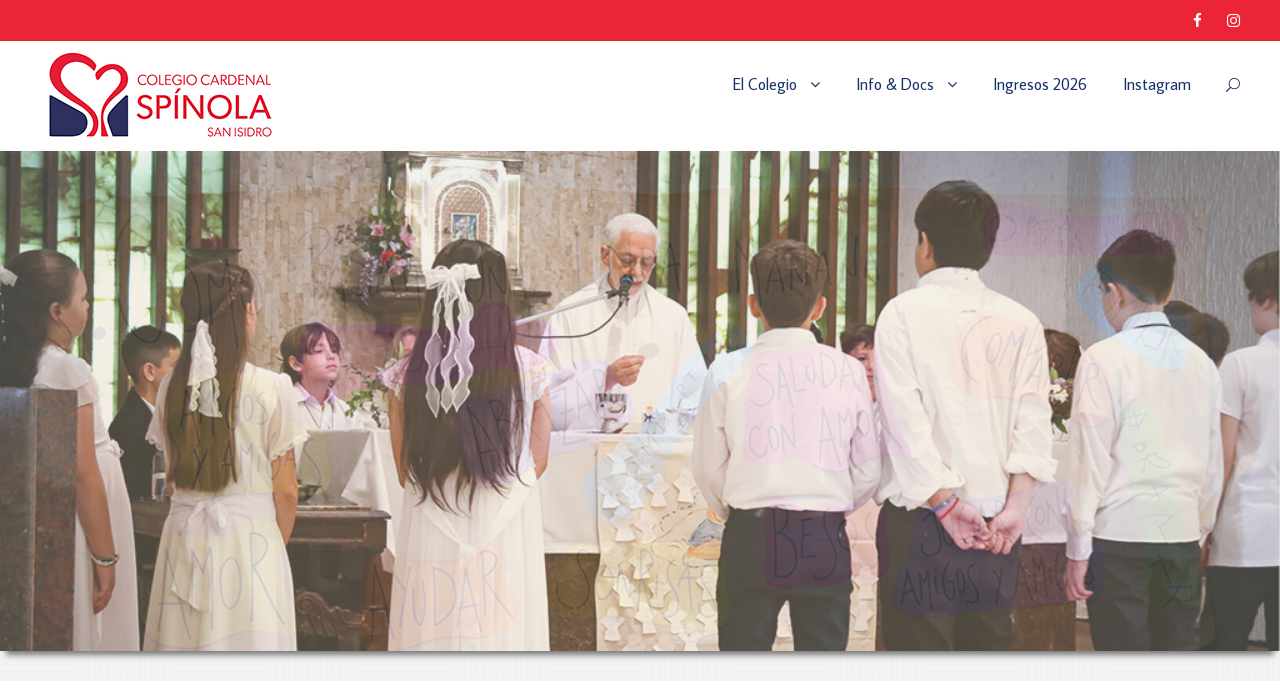

--- FILE ---
content_type: text/html; charset=UTF-8
request_url: https://www.cardenalspinola.com.ar/v3/
body_size: 8494
content:
<!DOCTYPE html>
<html lang="es" class="no-js">
<head>
	<meta charset="UTF-8">
	<meta name="viewport" content="width=device-width, initial-scale=1">
	<link rel="profile" href="http://gmpg.org/xfn/11">
	<link rel="pingback" href="https://www.cardenalspinola.com.ar/v3/xmlrpc.php">
	<title>Colegio Cardenal Spínola | San Isidro &#8211; Somos Escuela Buena Noticia; abierta a todos sin distinción. 70 años en San Isidro. Jornada completa. Exámenes internacionales de Inglés, Talleres, campamentos, viajes de estudio.</title>
<meta name='robots' content='max-image-preview:large' />
<link rel='dns-prefetch' href='//fonts.googleapis.com' />
<link rel="alternate" type="application/rss+xml" title="Colegio Cardenal Spínola | San Isidro &raquo; Feed" href="https://www.cardenalspinola.com.ar/v3/feed/" />
<link rel="alternate" type="application/rss+xml" title="Colegio Cardenal Spínola | San Isidro &raquo; Feed de los comentarios" href="https://www.cardenalspinola.com.ar/v3/comments/feed/" />
<script type="text/javascript">
window._wpemojiSettings = {"baseUrl":"https:\/\/s.w.org\/images\/core\/emoji\/14.0.0\/72x72\/","ext":".png","svgUrl":"https:\/\/s.w.org\/images\/core\/emoji\/14.0.0\/svg\/","svgExt":".svg","source":{"concatemoji":"https:\/\/www.cardenalspinola.com.ar\/v3\/wp-includes\/js\/wp-emoji-release.min.js?ver=6.1.9"}};
/*! This file is auto-generated */
!function(e,a,t){var n,r,o,i=a.createElement("canvas"),p=i.getContext&&i.getContext("2d");function s(e,t){var a=String.fromCharCode,e=(p.clearRect(0,0,i.width,i.height),p.fillText(a.apply(this,e),0,0),i.toDataURL());return p.clearRect(0,0,i.width,i.height),p.fillText(a.apply(this,t),0,0),e===i.toDataURL()}function c(e){var t=a.createElement("script");t.src=e,t.defer=t.type="text/javascript",a.getElementsByTagName("head")[0].appendChild(t)}for(o=Array("flag","emoji"),t.supports={everything:!0,everythingExceptFlag:!0},r=0;r<o.length;r++)t.supports[o[r]]=function(e){if(p&&p.fillText)switch(p.textBaseline="top",p.font="600 32px Arial",e){case"flag":return s([127987,65039,8205,9895,65039],[127987,65039,8203,9895,65039])?!1:!s([55356,56826,55356,56819],[55356,56826,8203,55356,56819])&&!s([55356,57332,56128,56423,56128,56418,56128,56421,56128,56430,56128,56423,56128,56447],[55356,57332,8203,56128,56423,8203,56128,56418,8203,56128,56421,8203,56128,56430,8203,56128,56423,8203,56128,56447]);case"emoji":return!s([129777,127995,8205,129778,127999],[129777,127995,8203,129778,127999])}return!1}(o[r]),t.supports.everything=t.supports.everything&&t.supports[o[r]],"flag"!==o[r]&&(t.supports.everythingExceptFlag=t.supports.everythingExceptFlag&&t.supports[o[r]]);t.supports.everythingExceptFlag=t.supports.everythingExceptFlag&&!t.supports.flag,t.DOMReady=!1,t.readyCallback=function(){t.DOMReady=!0},t.supports.everything||(n=function(){t.readyCallback()},a.addEventListener?(a.addEventListener("DOMContentLoaded",n,!1),e.addEventListener("load",n,!1)):(e.attachEvent("onload",n),a.attachEvent("onreadystatechange",function(){"complete"===a.readyState&&t.readyCallback()})),(e=t.source||{}).concatemoji?c(e.concatemoji):e.wpemoji&&e.twemoji&&(c(e.twemoji),c(e.wpemoji)))}(window,document,window._wpemojiSettings);
</script>
<style type="text/css">
img.wp-smiley,
img.emoji {
	display: inline !important;
	border: none !important;
	box-shadow: none !important;
	height: 1em !important;
	width: 1em !important;
	margin: 0 0.07em !important;
	vertical-align: -0.1em !important;
	background: none !important;
	padding: 0 !important;
}
</style>
	<link rel='stylesheet' id='wp-block-library-css' href='https://www.cardenalspinola.com.ar/v3/wp-includes/css/dist/block-library/style.min.css?ver=6.1.9' type='text/css' media='all' />
<link rel='stylesheet' id='classic-theme-styles-css' href='https://www.cardenalspinola.com.ar/v3/wp-includes/css/classic-themes.min.css?ver=1' type='text/css' media='all' />
<style id='global-styles-inline-css' type='text/css'>
body{--wp--preset--color--black: #000000;--wp--preset--color--cyan-bluish-gray: #abb8c3;--wp--preset--color--white: #ffffff;--wp--preset--color--pale-pink: #f78da7;--wp--preset--color--vivid-red: #cf2e2e;--wp--preset--color--luminous-vivid-orange: #ff6900;--wp--preset--color--luminous-vivid-amber: #fcb900;--wp--preset--color--light-green-cyan: #7bdcb5;--wp--preset--color--vivid-green-cyan: #00d084;--wp--preset--color--pale-cyan-blue: #8ed1fc;--wp--preset--color--vivid-cyan-blue: #0693e3;--wp--preset--color--vivid-purple: #9b51e0;--wp--preset--gradient--vivid-cyan-blue-to-vivid-purple: linear-gradient(135deg,rgba(6,147,227,1) 0%,rgb(155,81,224) 100%);--wp--preset--gradient--light-green-cyan-to-vivid-green-cyan: linear-gradient(135deg,rgb(122,220,180) 0%,rgb(0,208,130) 100%);--wp--preset--gradient--luminous-vivid-amber-to-luminous-vivid-orange: linear-gradient(135deg,rgba(252,185,0,1) 0%,rgba(255,105,0,1) 100%);--wp--preset--gradient--luminous-vivid-orange-to-vivid-red: linear-gradient(135deg,rgba(255,105,0,1) 0%,rgb(207,46,46) 100%);--wp--preset--gradient--very-light-gray-to-cyan-bluish-gray: linear-gradient(135deg,rgb(238,238,238) 0%,rgb(169,184,195) 100%);--wp--preset--gradient--cool-to-warm-spectrum: linear-gradient(135deg,rgb(74,234,220) 0%,rgb(151,120,209) 20%,rgb(207,42,186) 40%,rgb(238,44,130) 60%,rgb(251,105,98) 80%,rgb(254,248,76) 100%);--wp--preset--gradient--blush-light-purple: linear-gradient(135deg,rgb(255,206,236) 0%,rgb(152,150,240) 100%);--wp--preset--gradient--blush-bordeaux: linear-gradient(135deg,rgb(254,205,165) 0%,rgb(254,45,45) 50%,rgb(107,0,62) 100%);--wp--preset--gradient--luminous-dusk: linear-gradient(135deg,rgb(255,203,112) 0%,rgb(199,81,192) 50%,rgb(65,88,208) 100%);--wp--preset--gradient--pale-ocean: linear-gradient(135deg,rgb(255,245,203) 0%,rgb(182,227,212) 50%,rgb(51,167,181) 100%);--wp--preset--gradient--electric-grass: linear-gradient(135deg,rgb(202,248,128) 0%,rgb(113,206,126) 100%);--wp--preset--gradient--midnight: linear-gradient(135deg,rgb(2,3,129) 0%,rgb(40,116,252) 100%);--wp--preset--duotone--dark-grayscale: url('#wp-duotone-dark-grayscale');--wp--preset--duotone--grayscale: url('#wp-duotone-grayscale');--wp--preset--duotone--purple-yellow: url('#wp-duotone-purple-yellow');--wp--preset--duotone--blue-red: url('#wp-duotone-blue-red');--wp--preset--duotone--midnight: url('#wp-duotone-midnight');--wp--preset--duotone--magenta-yellow: url('#wp-duotone-magenta-yellow');--wp--preset--duotone--purple-green: url('#wp-duotone-purple-green');--wp--preset--duotone--blue-orange: url('#wp-duotone-blue-orange');--wp--preset--font-size--small: 13px;--wp--preset--font-size--medium: 20px;--wp--preset--font-size--large: 36px;--wp--preset--font-size--x-large: 42px;}.has-black-color{color: var(--wp--preset--color--black) !important;}.has-cyan-bluish-gray-color{color: var(--wp--preset--color--cyan-bluish-gray) !important;}.has-white-color{color: var(--wp--preset--color--white) !important;}.has-pale-pink-color{color: var(--wp--preset--color--pale-pink) !important;}.has-vivid-red-color{color: var(--wp--preset--color--vivid-red) !important;}.has-luminous-vivid-orange-color{color: var(--wp--preset--color--luminous-vivid-orange) !important;}.has-luminous-vivid-amber-color{color: var(--wp--preset--color--luminous-vivid-amber) !important;}.has-light-green-cyan-color{color: var(--wp--preset--color--light-green-cyan) !important;}.has-vivid-green-cyan-color{color: var(--wp--preset--color--vivid-green-cyan) !important;}.has-pale-cyan-blue-color{color: var(--wp--preset--color--pale-cyan-blue) !important;}.has-vivid-cyan-blue-color{color: var(--wp--preset--color--vivid-cyan-blue) !important;}.has-vivid-purple-color{color: var(--wp--preset--color--vivid-purple) !important;}.has-black-background-color{background-color: var(--wp--preset--color--black) !important;}.has-cyan-bluish-gray-background-color{background-color: var(--wp--preset--color--cyan-bluish-gray) !important;}.has-white-background-color{background-color: var(--wp--preset--color--white) !important;}.has-pale-pink-background-color{background-color: var(--wp--preset--color--pale-pink) !important;}.has-vivid-red-background-color{background-color: var(--wp--preset--color--vivid-red) !important;}.has-luminous-vivid-orange-background-color{background-color: var(--wp--preset--color--luminous-vivid-orange) !important;}.has-luminous-vivid-amber-background-color{background-color: var(--wp--preset--color--luminous-vivid-amber) !important;}.has-light-green-cyan-background-color{background-color: var(--wp--preset--color--light-green-cyan) !important;}.has-vivid-green-cyan-background-color{background-color: var(--wp--preset--color--vivid-green-cyan) !important;}.has-pale-cyan-blue-background-color{background-color: var(--wp--preset--color--pale-cyan-blue) !important;}.has-vivid-cyan-blue-background-color{background-color: var(--wp--preset--color--vivid-cyan-blue) !important;}.has-vivid-purple-background-color{background-color: var(--wp--preset--color--vivid-purple) !important;}.has-black-border-color{border-color: var(--wp--preset--color--black) !important;}.has-cyan-bluish-gray-border-color{border-color: var(--wp--preset--color--cyan-bluish-gray) !important;}.has-white-border-color{border-color: var(--wp--preset--color--white) !important;}.has-pale-pink-border-color{border-color: var(--wp--preset--color--pale-pink) !important;}.has-vivid-red-border-color{border-color: var(--wp--preset--color--vivid-red) !important;}.has-luminous-vivid-orange-border-color{border-color: var(--wp--preset--color--luminous-vivid-orange) !important;}.has-luminous-vivid-amber-border-color{border-color: var(--wp--preset--color--luminous-vivid-amber) !important;}.has-light-green-cyan-border-color{border-color: var(--wp--preset--color--light-green-cyan) !important;}.has-vivid-green-cyan-border-color{border-color: var(--wp--preset--color--vivid-green-cyan) !important;}.has-pale-cyan-blue-border-color{border-color: var(--wp--preset--color--pale-cyan-blue) !important;}.has-vivid-cyan-blue-border-color{border-color: var(--wp--preset--color--vivid-cyan-blue) !important;}.has-vivid-purple-border-color{border-color: var(--wp--preset--color--vivid-purple) !important;}.has-vivid-cyan-blue-to-vivid-purple-gradient-background{background: var(--wp--preset--gradient--vivid-cyan-blue-to-vivid-purple) !important;}.has-light-green-cyan-to-vivid-green-cyan-gradient-background{background: var(--wp--preset--gradient--light-green-cyan-to-vivid-green-cyan) !important;}.has-luminous-vivid-amber-to-luminous-vivid-orange-gradient-background{background: var(--wp--preset--gradient--luminous-vivid-amber-to-luminous-vivid-orange) !important;}.has-luminous-vivid-orange-to-vivid-red-gradient-background{background: var(--wp--preset--gradient--luminous-vivid-orange-to-vivid-red) !important;}.has-very-light-gray-to-cyan-bluish-gray-gradient-background{background: var(--wp--preset--gradient--very-light-gray-to-cyan-bluish-gray) !important;}.has-cool-to-warm-spectrum-gradient-background{background: var(--wp--preset--gradient--cool-to-warm-spectrum) !important;}.has-blush-light-purple-gradient-background{background: var(--wp--preset--gradient--blush-light-purple) !important;}.has-blush-bordeaux-gradient-background{background: var(--wp--preset--gradient--blush-bordeaux) !important;}.has-luminous-dusk-gradient-background{background: var(--wp--preset--gradient--luminous-dusk) !important;}.has-pale-ocean-gradient-background{background: var(--wp--preset--gradient--pale-ocean) !important;}.has-electric-grass-gradient-background{background: var(--wp--preset--gradient--electric-grass) !important;}.has-midnight-gradient-background{background: var(--wp--preset--gradient--midnight) !important;}.has-small-font-size{font-size: var(--wp--preset--font-size--small) !important;}.has-medium-font-size{font-size: var(--wp--preset--font-size--medium) !important;}.has-large-font-size{font-size: var(--wp--preset--font-size--large) !important;}.has-x-large-font-size{font-size: var(--wp--preset--font-size--x-large) !important;}
.wp-block-navigation a:where(:not(.wp-element-button)){color: inherit;}
:where(.wp-block-columns.is-layout-flex){gap: 2em;}
.wp-block-pullquote{font-size: 1.5em;line-height: 1.6;}
</style>
<link rel='stylesheet' id='contact-form-7-css' href='https://www.cardenalspinola.com.ar/v3/wp-content/plugins/contact-form-7/includes/css/styles.css?ver=5.7.7' type='text/css' media='all' />
<link rel='stylesheet' id='gdlr-core-google-font-css' href='https://fonts.googleapis.com/css?family=Ubuntu%3A300%2C300italic%2Cregular%2Citalic%2C500%2C500italic%2C700%2C700italic%7CAverage+Sans%3Aregular&#038;subset=cyrillic-ext%2Clatin%2Ccyrillic%2Cgreek-ext%2Clatin-ext%2Cgreek&#038;ver=6.1.9' type='text/css' media='all' />
<link rel='stylesheet' id='gdlr-core-plugin-css' href='https://www.cardenalspinola.com.ar/v3/wp-content/plugins/goodlayers-core/plugins/combine/style.css?ver=6.1.9' type='text/css' media='all' />
<link rel='stylesheet' id='gdlr-core-page-builder-css' href='https://www.cardenalspinola.com.ar/v3/wp-content/plugins/goodlayers-core/include/css/page-builder.css?ver=6.1.9' type='text/css' media='all' />
<link rel='stylesheet' id='rs-plugin-settings-css' href='https://www.cardenalspinola.com.ar/v3/wp-content/plugins/revslider/public/assets/css/rs6.css?ver=6.1.5' type='text/css' media='all' />
<style id='rs-plugin-settings-inline-css' type='text/css'>
#rs-demo-id {}
</style>
<link rel='stylesheet' id='wprls-style-css' href='https://www.cardenalspinola.com.ar/v3/wp-content/plugins/slider-slideshow/admin/includes/../css/public/slider-pro.min.css?ver=6.1.9' type='text/css' media='all' />
<link rel='stylesheet' id='kingster-style-core-css' href='https://www.cardenalspinola.com.ar/v3/wp-content/themes/kingster/css/style-core.css?ver=6.1.9' type='text/css' media='all' />
<link rel='stylesheet' id='kingster-custom-style-css' href='https://www.cardenalspinola.com.ar/v3/wp-content/uploads/kingster-style-custom.css?1685225437&#038;ver=6.1.9' type='text/css' media='all' />
<link rel='stylesheet' id='cf7cf-style-css' href='https://www.cardenalspinola.com.ar/v3/wp-content/plugins/cf7-conditional-fields/style.css?ver=2.2.9' type='text/css' media='all' />
<script type='text/javascript' src='https://www.cardenalspinola.com.ar/v3/wp-includes/js/jquery/jquery.min.js?ver=3.6.1' id='jquery-core-js'></script>
<script type='text/javascript' src='https://www.cardenalspinola.com.ar/v3/wp-includes/js/jquery/jquery-migrate.min.js?ver=3.3.2' id='jquery-migrate-js'></script>
<script type='text/javascript' src='https://www.cardenalspinola.com.ar/v3/wp-content/plugins/revslider/public/assets/js/revolution.tools.min.js?ver=6.0' id='tp-tools-js'></script>
<script type='text/javascript' src='https://www.cardenalspinola.com.ar/v3/wp-content/plugins/revslider/public/assets/js/rs6.min.js?ver=6.1.5' id='revmin-js'></script>
<script type='text/javascript' src='https://www.cardenalspinola.com.ar/v3/wp-content/plugins/slider-slideshow/admin/includes/../js/public/rsslider.js?ver=6.1.9' id='wprls-script-js'></script>
<!--[if lt IE 9]>
<script type='text/javascript' src='https://www.cardenalspinola.com.ar/v3/wp-content/themes/kingster/js/html5.js?ver=6.1.9' id='kingster-html5js-js'></script>
<![endif]-->
<link rel="https://api.w.org/" href="https://www.cardenalspinola.com.ar/v3/wp-json/" /><link rel="alternate" type="application/json" href="https://www.cardenalspinola.com.ar/v3/wp-json/wp/v2/pages/9" /><link rel="EditURI" type="application/rsd+xml" title="RSD" href="https://www.cardenalspinola.com.ar/v3/xmlrpc.php?rsd" />
<link rel="wlwmanifest" type="application/wlwmanifest+xml" href="https://www.cardenalspinola.com.ar/v3/wp-includes/wlwmanifest.xml" />
<meta name="generator" content="WordPress 6.1.9" />
<link rel="canonical" href="https://www.cardenalspinola.com.ar/v3/" />
<link rel='shortlink' href='https://www.cardenalspinola.com.ar/v3/' />
<link rel="alternate" type="application/json+oembed" href="https://www.cardenalspinola.com.ar/v3/wp-json/oembed/1.0/embed?url=https%3A%2F%2Fwww.cardenalspinola.com.ar%2Fv3%2F" />
<link rel="alternate" type="text/xml+oembed" href="https://www.cardenalspinola.com.ar/v3/wp-json/oembed/1.0/embed?url=https%3A%2F%2Fwww.cardenalspinola.com.ar%2Fv3%2F&#038;format=xml" />
<meta name="generator" content="Powered by Slider Revolution 6.1.5 - responsive, Mobile-Friendly Slider Plugin for WordPress with comfortable drag and drop interface." />
<link rel="icon" href="https://www.cardenalspinola.com.ar/v3/wp-content/uploads/2022/05/cropped-favicon_2022-32x32.png" sizes="32x32" />
<link rel="icon" href="https://www.cardenalspinola.com.ar/v3/wp-content/uploads/2022/05/cropped-favicon_2022-192x192.png" sizes="192x192" />
<link rel="apple-touch-icon" href="https://www.cardenalspinola.com.ar/v3/wp-content/uploads/2022/05/cropped-favicon_2022-180x180.png" />
<meta name="msapplication-TileImage" content="https://www.cardenalspinola.com.ar/v3/wp-content/uploads/2022/05/cropped-favicon_2022-270x270.png" />
<script type="text/javascript">function setREVStartSize(t){try{var h,e=document.getElementById(t.c).parentNode.offsetWidth;if(e=0===e||isNaN(e)?window.innerWidth:e,t.tabw=void 0===t.tabw?0:parseInt(t.tabw),t.thumbw=void 0===t.thumbw?0:parseInt(t.thumbw),t.tabh=void 0===t.tabh?0:parseInt(t.tabh),t.thumbh=void 0===t.thumbh?0:parseInt(t.thumbh),t.tabhide=void 0===t.tabhide?0:parseInt(t.tabhide),t.thumbhide=void 0===t.thumbhide?0:parseInt(t.thumbhide),t.mh=void 0===t.mh||""==t.mh||"auto"===t.mh?0:parseInt(t.mh,0),"fullscreen"===t.layout||"fullscreen"===t.l)h=Math.max(t.mh,window.innerHeight);else{for(var i in t.gw=Array.isArray(t.gw)?t.gw:[t.gw],t.rl)void 0!==t.gw[i]&&0!==t.gw[i]||(t.gw[i]=t.gw[i-1]);for(var i in t.gh=void 0===t.el||""===t.el||Array.isArray(t.el)&&0==t.el.length?t.gh:t.el,t.gh=Array.isArray(t.gh)?t.gh:[t.gh],t.rl)void 0!==t.gh[i]&&0!==t.gh[i]||(t.gh[i]=t.gh[i-1]);var r,a=new Array(t.rl.length),n=0;for(var i in t.tabw=t.tabhide>=e?0:t.tabw,t.thumbw=t.thumbhide>=e?0:t.thumbw,t.tabh=t.tabhide>=e?0:t.tabh,t.thumbh=t.thumbhide>=e?0:t.thumbh,t.rl)a[i]=t.rl[i]<window.innerWidth?0:t.rl[i];for(var i in r=a[0],a)r>a[i]&&0<a[i]&&(r=a[i],n=i);var d=e>t.gw[n]+t.tabw+t.thumbw?1:(e-(t.tabw+t.thumbw))/t.gw[n];h=t.gh[n]*d+(t.tabh+t.thumbh)}void 0===window.rs_init_css&&(window.rs_init_css=document.head.appendChild(document.createElement("style"))),document.getElementById(t.c).height=h,window.rs_init_css.innerHTML+="#"+t.c+"_wrapper { height: "+h+"px }"}catch(t){console.log("Failure at Presize of Slider:"+t)}};</script>
		<style type="text/css" id="wp-custom-css">
			.gg-instagram {
    box-sizing: border-box;
    position: relative;
    display: block;
    transform: scale(var(--ggs,1));
    border: 2px solid transparent;
    box-shadow: 0 0 0 2px;
    border-radius: 4px;
    width: 20px;
    height: 20px
}
.gg-instagram::after,
.gg-instagram::before {
    content: "";
    display: block;
    box-sizing: border-box;
    position: absolute
}
.gg-instagram::after {
    border: 2px solid;
    left: 3px;
    width: 10px;
    height: 10px;
    border-radius: 100%;
    top: 3px
}
.gg-instagram::before {
    border-radius: 3px;
    width: 2px;
    height: 2px;
    background: currentColor;
    right: 1px;
    top: 1px
}
.kingster-top-bar {
    padding-bottom: 8px;
	padding-top:8px;
}
.kingster-page-title {
text-shadow: 1px 1px 2px black;}
.gdlr-core-page-builder-body [data-skin="Blue Title"] .gdlr-core-skin-title, .gdlr-core-page-builder-body [data-skin="Blue Title"] .gdlr-core-skin-title a {
    color: #fff;
}
a:hover{
    text-decoration:underline;
}
.gdlr-core-blog-grid .gdlr-core-blog-info-wrapper, .kingster-blog-info-wrapper {
    display:none;
	visibility:hidden;
}
.gdlr-core-blog-grid-with-frame .gdlr-core-blog-grid-frame {
    padding: 20px 15px 14px;
	border-right:#ccc solid 1px;
}
.gdlr-core-body .gdlr-core-load-more, .gdlr-core-body .gdlr-core-button, .kingster-body .kingster-button, .kingster-body input[type="button"], .kingster-body input[type="submit"] {
    background-color: red; height:28px;
	padding: 1px 8px 4px;
	
}
.gdlr-core-column-service-item .gdlr-core-column-service-content {
    font-size: 16px;
}
@media only screen and (max-width: 767px){
.kingster-page-title-wrap .kingster-page-title-content {
padding-top: 10px !important; padding-bottom: 50px !important; 
}
.gdlr-core-pbf-section:first-child {
    padding-top: 10px;
}
.gdlr-core-blog-grid .gdlr-core-blog-info-wrapper, .kingster-blog-info-wrapper {
    display:none;
	visibility:hidden;
}
}		</style>
		</head>

<body class="home page-template-default page page-id-9 gdlr-core-body kingster-body kingster-body-front kingster-full  kingster-with-sticky-navigation  kingster-blockquote-style-2 gdlr-core-link-to-lightbox">
<div class="kingster-mobile-header-wrap" ><div class="kingster-mobile-header kingster-header-background kingster-style-slide kingster-sticky-mobile-navigation " id="kingster-mobile-header" ><div class="kingster-mobile-header-container kingster-container clearfix" ><div class="kingster-logo  kingster-item-pdlr kingster-mobile-logo-center"><div class="kingster-logo-inner"><a class="" href="https://www.cardenalspinola.com.ar/v3/" ><img src="https://www.cardenalspinola.com.ar/v3/wp-content/uploads/2022/05/logo_2022_paraTablet.png" alt="" width="200" height="200" title="logo_2022_paraTablet" /></a></div></div><div class="kingster-mobile-menu-right" ><div class="kingster-main-menu-search" id="kingster-mobile-top-search" ><i class="fa fa-search" ></i></div><div class="kingster-top-search-wrap" >
	<div class="kingster-top-search-close" ></div>

	<div class="kingster-top-search-row" >
		<div class="kingster-top-search-cell" >
			<form role="search" method="get" class="search-form" action="https://www.cardenalspinola.com.ar/v3/">
	<input type="text" class="search-field kingster-title-font" placeholder="Search..." value="" name="s">
	<div class="kingster-top-search-submit"><i class="fa fa-search" ></i></div>
	<input type="submit" class="search-submit" value="Search">
	<div class="kingster-top-search-close"><i class="icon_close" ></i></div>
</form>
		</div>
	</div>

</div>
</div><div class="kingster-mobile-menu-left" ><div class="kingster-mobile-menu" ><a class="kingster-mm-menu-button kingster-mobile-menu-button kingster-mobile-button-hamburger" href="#kingster-mobile-menu" ><span></span></a><div class="kingster-mm-menu-wrap kingster-navigation-font" id="kingster-mobile-menu" data-slide="right" ><ul id="menu-burger_2023" class="m-menu"><li class="menu-item menu-item-type-custom menu-item-object-custom menu-item-has-children menu-item-18708"><a href="#">El Colegio</a>
<ul class="sub-menu">
	<li class="menu-item menu-item-type-post_type menu-item-object-page menu-item-18907"><a href="https://www.cardenalspinola.com.ar/v3/quienes_somos_2023/">Quienes somos</a></li>
	<li class="menu-item menu-item-type-post_type menu-item-object-page menu-item-18906"><a href="https://www.cardenalspinola.com.ar/v3/hacia-donde-caminamos-2/">Hacia dónde Caminamos</a></li>
	<li class="menu-item menu-item-type-custom menu-item-object-custom menu-item-has-children menu-item-18711"><a href="#">Cómo lo hacemos</a>
	<ul class="sub-menu">
		<li class="menu-item menu-item-type-post_type menu-item-object-page menu-item-18865"><a href="https://www.cardenalspinola.com.ar/v3/lineas-pedagogicas-2/">Lineas Pedagógicas</a></li>
		<li class="menu-item menu-item-type-post_type menu-item-object-page menu-item-18737"><a href="https://www.cardenalspinola.com.ar/v3/proyectos-inicial/">Nivel Inicial</a></li>
		<li class="menu-item menu-item-type-post_type menu-item-object-page menu-item-18738"><a href="https://www.cardenalspinola.com.ar/v3/proyectos-primario/">Nivel Primario</a></li>
		<li class="menu-item menu-item-type-post_type menu-item-object-page menu-item-18717"><a href="https://www.cardenalspinola.com.ar/v3/proyectos/">Nivel Secundario</a></li>
		<li class="menu-item menu-item-type-post_type menu-item-object-page menu-item-18736"><a href="https://www.cardenalspinola.com.ar/v3/proyectos-school-of-english/">Escuela de Inglés</a></li>
		<li class="menu-item menu-item-type-post_type menu-item-object-page menu-item-18954"><a href="https://www.cardenalspinola.com.ar/v3/accionespastorales/">Acciones Pastorales</a></li>
	</ul>
</li>
</ul>
</li>
<li class="menu-item menu-item-type-custom menu-item-object-custom menu-item-has-children menu-item-18718"><a href="#">Info &#038; Docs</a>
<ul class="sub-menu">
	<li class="menu-item menu-item-type-post_type menu-item-object-page menu-item-19018"><a href="https://www.cardenalspinola.com.ar/v3/horarios/">Horarios</a></li>
	<li class="menu-item menu-item-type-post_type menu-item-object-page menu-item-19015"><a href="https://www.cardenalspinola.com.ar/v3/fichas-de-salud/">Fichas de Salud</a></li>
	<li class="menu-item menu-item-type-post_type menu-item-object-page menu-item-18761"><a href="https://www.cardenalspinola.com.ar/v3/acuerdos-de-convivencia/">Acuerdos de Convivencia</a></li>
	<li class="menu-item menu-item-type-post_type menu-item-object-page menu-item-19017"><a href="https://www.cardenalspinola.com.ar/v3/aranceles-vigentes/">Aranceles Vigentes</a></li>
	<li class="menu-item menu-item-type-custom menu-item-object-custom menu-item-19121"><a href="https://www.cardenalspinola.com.ar/v3/wp-content/uploads/2025/03/UNIFORME-Comunicacion-Familias.pdf">Uniformes</a></li>
	<li class="menu-item menu-item-type-post_type menu-item-object-page menu-item-19016"><a href="https://www.cardenalspinola.com.ar/v3/contratos-de-ensenanza/">Contratos de Enseñanza</a></li>
</ul>
</li>
<li class="menu-item menu-item-type-post_type menu-item-object-page menu-item-18993"><a href="https://www.cardenalspinola.com.ar/v3/ingresos-2/">Ingresos 2026</a></li>
<li class="menu-item menu-item-type-custom menu-item-object-custom menu-item-18796"><a target="_blank" rel="noopener" href="https://www.instagram.com/spinolasi/">Instagram</a></li>
</ul></div></div></div></div></div></div><div class="kingster-body-outer-wrapper ">
		<div class="kingster-body-wrapper clearfix  kingster-with-frame">
	<div class="kingster-top-bar" ><div class="kingster-top-bar-background" ></div><div class="kingster-top-bar-container kingster-container " ><div class="kingster-top-bar-container-inner clearfix" ><div class="kingster-top-bar-right kingster-item-pdlr"><div class="kingster-top-bar-right-social" ><a href="https://www.facebook.com/ColegioCardenalSpinolaSI/" target="_blank" class="kingster-top-bar-social-icon" title="facebook" ><i class="fa fa-facebook" ></i></a><a href="https://www.instagram.com/spinolaSI/" target="_blank" class="kingster-top-bar-social-icon" title="instagram" ><i class="fa fa-instagram" ></i></a></div></div></div></div></div>	
<header class="kingster-header-wrap kingster-header-style-plain  kingster-style-menu-right kingster-sticky-navigation kingster-style-fixed" data-navigation-offset="75px"  >
	<div class="kingster-header-background" ></div>
	<div class="kingster-header-container  kingster-container">
			
		<div class="kingster-header-container-inner clearfix">
			<div class="kingster-logo  kingster-item-pdlr"><div class="kingster-logo-inner"><a class="" href="https://www.cardenalspinola.com.ar/v3/" ><img src="https://www.cardenalspinola.com.ar/v3/wp-content/uploads/2022/05/logo_2022_paraWeb.jpg" alt="" width="233" height="100" title="Colegio Cardenal Spinola" /></a></div></div>			<div class="kingster-navigation kingster-item-pdlr clearfix kingster-navigation-submenu-indicator " >
			<div class="kingster-main-menu" id="kingster-main-menu" ><ul id="menu-burger_2023-1" class="sf-menu"><li  class="menu-item menu-item-type-custom menu-item-object-custom menu-item-has-children menu-item-18708 kingster-normal-menu"><a href="#" class="sf-with-ul-pre">El Colegio</a>
<ul class="sub-menu">
	<li  class="menu-item menu-item-type-post_type menu-item-object-page menu-item-18907" data-size="60"><a href="https://www.cardenalspinola.com.ar/v3/quienes_somos_2023/">Quienes somos</a></li>
	<li  class="menu-item menu-item-type-post_type menu-item-object-page menu-item-18906" data-size="60"><a href="https://www.cardenalspinola.com.ar/v3/hacia-donde-caminamos-2/">Hacia dónde Caminamos</a></li>
	<li  class="menu-item menu-item-type-custom menu-item-object-custom menu-item-has-children menu-item-18711" data-size="60"><a href="#" class="sf-with-ul-pre">Cómo lo hacemos</a>
	<ul class="sub-menu">
		<li  class="menu-item menu-item-type-post_type menu-item-object-page menu-item-18865"><a href="https://www.cardenalspinola.com.ar/v3/lineas-pedagogicas-2/">Lineas Pedagógicas</a></li>
		<li  class="menu-item menu-item-type-post_type menu-item-object-page menu-item-18737"><a href="https://www.cardenalspinola.com.ar/v3/proyectos-inicial/">Nivel Inicial</a></li>
		<li  class="menu-item menu-item-type-post_type menu-item-object-page menu-item-18738"><a href="https://www.cardenalspinola.com.ar/v3/proyectos-primario/">Nivel Primario</a></li>
		<li  class="menu-item menu-item-type-post_type menu-item-object-page menu-item-18717"><a href="https://www.cardenalspinola.com.ar/v3/proyectos/">Nivel Secundario</a></li>
		<li  class="menu-item menu-item-type-post_type menu-item-object-page menu-item-18736"><a href="https://www.cardenalspinola.com.ar/v3/proyectos-school-of-english/">Escuela de Inglés</a></li>
		<li  class="menu-item menu-item-type-post_type menu-item-object-page menu-item-18954"><a href="https://www.cardenalspinola.com.ar/v3/accionespastorales/">Acciones Pastorales</a></li>
	</ul>
</li>
</ul>
</li>
<li  class="menu-item menu-item-type-custom menu-item-object-custom menu-item-has-children menu-item-18718 kingster-normal-menu"><a href="#" class="sf-with-ul-pre">Info &#038; Docs</a>
<ul class="sub-menu">
	<li  class="menu-item menu-item-type-post_type menu-item-object-page menu-item-19018" data-size="60"><a href="https://www.cardenalspinola.com.ar/v3/horarios/">Horarios</a></li>
	<li  class="menu-item menu-item-type-post_type menu-item-object-page menu-item-19015" data-size="60"><a href="https://www.cardenalspinola.com.ar/v3/fichas-de-salud/">Fichas de Salud</a></li>
	<li  class="menu-item menu-item-type-post_type menu-item-object-page menu-item-18761" data-size="60"><a href="https://www.cardenalspinola.com.ar/v3/acuerdos-de-convivencia/">Acuerdos de Convivencia</a></li>
	<li  class="menu-item menu-item-type-post_type menu-item-object-page menu-item-19017" data-size="60"><a href="https://www.cardenalspinola.com.ar/v3/aranceles-vigentes/">Aranceles Vigentes</a></li>
	<li  class="menu-item menu-item-type-custom menu-item-object-custom menu-item-19121" data-size="60"><a href="https://www.cardenalspinola.com.ar/v3/wp-content/uploads/2025/03/UNIFORME-Comunicacion-Familias.pdf">Uniformes</a></li>
	<li  class="menu-item menu-item-type-post_type menu-item-object-page menu-item-19016" data-size="60"><a href="https://www.cardenalspinola.com.ar/v3/contratos-de-ensenanza/">Contratos de Enseñanza</a></li>
</ul>
</li>
<li  class="menu-item menu-item-type-post_type menu-item-object-page menu-item-18993 kingster-normal-menu"><a href="https://www.cardenalspinola.com.ar/v3/ingresos-2/">Ingresos 2026</a></li>
<li  class="menu-item menu-item-type-custom menu-item-object-custom menu-item-18796 kingster-normal-menu"><a target="_blank" href="https://www.instagram.com/spinolasi/">Instagram</a></li>
</ul><div class="kingster-navigation-slide-bar" id="kingster-navigation-slide-bar" ></div></div><div class="kingster-main-menu-right-wrap clearfix " ><div class="kingster-main-menu-search" id="kingster-top-search" ><i class="icon_search" ></i></div><div class="kingster-top-search-wrap" >
	<div class="kingster-top-search-close" ></div>

	<div class="kingster-top-search-row" >
		<div class="kingster-top-search-cell" >
			<form role="search" method="get" class="search-form" action="https://www.cardenalspinola.com.ar/v3/">
	<input type="text" class="search-field kingster-title-font" placeholder="Search..." value="" name="s">
	<div class="kingster-top-search-submit"><i class="fa fa-search" ></i></div>
	<input type="submit" class="search-submit" value="Search">
	<div class="kingster-top-search-close"><i class="icon_close" ></i></div>
</form>
		</div>
	</div>

</div>
</div>			</div><!-- kingster-navigation -->

		</div><!-- kingster-header-inner -->
	</div><!-- kingster-header-container -->
</header><!-- header -->	<div class="kingster-page-wrapper" id="kingster-page-wrapper" ><div class="gdlr-core-page-builder-body"><div class="gdlr-core-pbf-wrapper " style="padding: 0px 0px 0px 0px;overflow: hidden ;"  data-decrease-height="200px"><div class="gdlr-core-pbf-background-wrap"  ><div class="gdlr-core-pbf-background gdlr-core-parallax gdlr-core-js" style="background-image: url(https://www.cardenalspinola.com.ar/v3/wp-content/plugins/goodlayers-core/include/images/pattern/pattern-23.png) ;background-repeat: repeat ;background-position: center ;opacity: 1 ;"  data-parallax-speed="0.8"  ></div></div><div class="gdlr-core-pbf-wrapper-content gdlr-core-js "   ><div class="gdlr-core-pbf-wrapper-container clearfix gdlr-core-pbf-wrapper-full-no-space" ><div class="gdlr-core-pbf-element" ><div class="gdlr-core-text-box-item gdlr-core-item-pdlr gdlr-core-item-pdb" style="padding-bottom: 0px ;"  ></div></div><div class="gdlr-core-pbf-element" ><div class="gdlr-core-text-box-item gdlr-core-item-pdlr gdlr-core-item-pdb gdlr-core-center-align"  ><div class="gdlr-core-text-box-item-content" style="text-transform: none ;"  ><div style="" class="parentlayerslidercont">
<div data-slider_options="{&quot;width&quot;:&quot;1024&quot;,&quot;height&quot;:&quot;400&quot;,&quot;autoplay_delay&quot;:&quot;3000&quot;,&quot;slide_bgcolor&quot;:&quot;#fff&quot;,&quot;slide_order&quot;:&quot;seq&quot;,&quot;slide_animation&quot;:&quot;fade&quot;,&quot;slider_shadow&quot;:&quot;1&quot;,&quot;arrow_color&quot;:&quot;#fff&quot;,&quot;arrow_size&quot;:1,&quot;thumbnails_position&quot;:&quot;bottom&quot;,&quot;dots_color&quot;:&quot;#000&quot;,&quot;dots_border_color&quot;:&quot;#000&quot;,&quot;dots_size&quot;:10,&quot;dots_position&quot;:&quot;bottom&quot;,&quot;selected_thumb_border_color&quot;:&quot;#000&quot;,&quot;slider_border_color&quot;:&quot;#fff&quot;,&quot;custom_css&quot;:&quot;&quot;,&quot;is_responsive&quot;:true,&quot;auto_start&quot;:true,&quot;pause_on_mouse_over&quot;:false,&quot;autoplay_vid&quot;:false,&quot;pause_slideshow_vid&quot;:true,&quot;full_width&quot;:false,&quot;thumbnails&quot;:false,&quot;thumbnails_arrow&quot;:false,&quot;full_screen&quot;:false,&quot;is_text_responsive&quot;:false,&quot;nav_arrows&quot;:true,&quot;nav_dots&quot;:false,&quot;is_slider_border_color&quot;:false,&quot;lazy_load&quot;:false,&quot;slider_order&quot;:&quot;seq&quot;}" class="slider-pro wprlslayerslider" id="slider19175" data-sliderid="19175" data-iwidth="1024" data-iheight="400">
    <div class="sp-slides">
    	                <div class="sp-slide sp-slide0" data-slideid="191751" data-slideduration="1000" data-animation="fade">

                        
                        
            <img class="sp-image" alt="" src="https://www.cardenalspinola.com.ar/v3/wp-content/uploads/2025/07/MG_1433-2.jpg" />
            
            
                        
                               
            </div>
    	                <div class="sp-slide sp-slide1" data-slideid="191752" data-slideduration="1000" data-animation="fade">

                        
                        
            <img class="sp-image" alt="" src="https://www.cardenalspinola.com.ar/v3/wp-content/uploads/2025/07/MG_8101-1.jpg" />
            
            
                        
                               
            </div>
    	                <div class="sp-slide sp-slide2" data-slideid="191753" data-slideduration="1000" data-animation="fade">

                        
                        
            <img class="sp-image" alt="" src="https://www.cardenalspinola.com.ar/v3/wp-content/uploads/2025/07/MG_4468-1.jpg" />
            
            
                        
                               
            </div>
    	                <div class="sp-slide sp-slide3" data-slideid="191754" data-slideduration="1000" data-animation="fade">

                        
                        
            <img class="sp-image" alt="" src="https://www.cardenalspinola.com.ar/v3/wp-content/uploads/2025/07/MG_2270-1.jpg" />
            
            
                        
                               
            </div>
    	                <div class="sp-slide sp-slide4" data-slideid="191755" data-slideduration="1000" data-animation="fade">

                        
                        
            <img class="sp-image" alt="" src="https://www.cardenalspinola.com.ar/v3/wp-content/uploads/2025/07/MG_2533-1.jpg" />
            
            
                        
                               
            </div>
    	                <div class="sp-slide sp-slide5" data-slideid="191756" data-slideduration="1000" data-animation="fade">

                        
                        
            <img class="sp-image" alt="" src="https://www.cardenalspinola.com.ar/v3/wp-content/uploads/2025/08/huerta.jpg" />
            
            
                        
                               
            </div>
    	    
</div>
</div>
</div> <!-- end slider -->
<!-- CUSTOM CSS -->
<style></style>
<!-- END CUSTOM CSS -->
</div></div></div></div></div></div><div class="gdlr-core-pbf-section" ><div class="gdlr-core-pbf-section-container gdlr-core-container clearfix" ><div class="gdlr-core-pbf-element" ><div class="gdlr-core-flipbox-item gdlr-core-item-pdlr gdlr-core-item-pdb " style="padding-bottom: 0px ;"  ><div class="gdlr-core-flipbox gdlr-core-js" ><div class="gdlr-core-flipbox-front gdlr-core-js  gdlr-core-center-align gdlr-core-flipbox-type-none" style="padding: 0px 0px 0px 0px;"   data-sync-height="gdlr-core-flipbox-id-6452"  ><div class="gdlr-core-flipbox-content gdlr-core-sync-height-content" ><div class="gdlr-core-flipbox-title-divider"  ></div><div class="gdlr-core-flipbox-item-content" style="font-size: 0px ;" ><p><a href="https://www.cardenalspinola.com.ar/v3/wp-content/uploads/2024/12/bannerMateriales_2025.jpg"><img class="alignnone wp-image-19110 size-large" src="https://www.cardenalspinola.com.ar/v3/wp-content/uploads/2024/12/bannerMateriales_2025-1024x626.jpg" alt="" width="1024" height="626" /></a></p>
</div></div></div><div class="gdlr-core-flipbox-back gdlr-core-js  gdlr-core-center-align gdlr-core-flipbox-type-none" style="padding: 0px 0px 0px 0px;"   data-sync-height="gdlr-core-flipbox-id-6452"  ><div class="gdlr-core-flipbox-content gdlr-core-sync-height-content" ><div class="gdlr-core-flipbox-title-divider"  ></div><div class="gdlr-core-flipbox-item-content" style="font-size: 0px ;" ><p><a href="https://www.cardenalspinola.com.ar/v3/wp-content/uploads/2024/12/bannerMateriales_2025.jpg"><img class="alignnone wp-image-19110 size-large" src="https://www.cardenalspinola.com.ar/v3/wp-content/uploads/2024/12/bannerMateriales_2025-1024x626.jpg" alt="" width="1024" height="626" /></a></p>
</div><a class="gdlr-core-flipbox-link" href="https://www.cardenalspinola.com.ar/v3/wp-content/uploads/2024/12/Lista-de-Materiales-2025.pdf" target="_self" ></a></div></div></div></div></div></div></div></div></div><footer><div class="kingster-footer-wrapper  kingster-with-column-divider" ><div class="kingster-footer-container kingster-container clearfix" ><div class="kingster-footer-column kingster-item-pdlr kingster-column-15" ><div id="gdlr-core-custom-menu-widget-3" class="widget widget_gdlr-core-custom-menu-widget kingster-widget"><h3 class="kingster-widget-title">Accesos directos</h3><span class="clear"></span><div class="menu-burger_2023-container"><ul id="menu-burger_2023-2" class="gdlr-core-custom-menu-widget gdlr-core-menu-style-plain"><li class="menu-item menu-item-type-custom menu-item-object-custom menu-item-18708"><a href="#">El Colegio</a></li>
<li class="menu-item menu-item-type-custom menu-item-object-custom menu-item-18718"><a href="#">Info &#038; Docs</a></li>
<li class="menu-item menu-item-type-post_type menu-item-object-page menu-item-18993"><a href="https://www.cardenalspinola.com.ar/v3/ingresos-2/">Ingresos 2026</a></li>
<li class="menu-item menu-item-type-custom menu-item-object-custom menu-item-18796"><a target="_blank" rel="noopener" href="https://www.instagram.com/spinolasi/">Instagram</a></li>
</ul></div></div></div><div class="kingster-footer-column kingster-item-pdlr kingster-column-15" ><div id="custom_html-5" class="widget_text widget widget_custom_html kingster-widget"><h3 class="kingster-widget-title">Contacto</h3><span class="clear"></span><div class="textwidget custom-html-widget"><a href="https://www.instagram.com/spinolasi/" target="_blank" rel="noopener"><i class="gg-instagram"> </i> <b>@spinolasi</b></a> <br> 

Tel <a href="tel:+541147234394">011-4723-4394</a>
<br><br>
<a href="mailto:nivelinicial@cardenalspinola.com.ar">nivelinicial@cardenalspinola.com.ar</a><br>
<a href="mailto:nivelprimario@cardenalspinola.com.ar">nivelprimario@cardenalspinola.com.ar</a>
<a href="mailto:nivelsecundario@cardenalspinola.com.ar">nivelsecundario@cardenalspinola.com.ar</a>
<a href="mailto:administracion@cardenalspinola.com.ar">administracion@cardenalspinola.com.ar</a>
<a href="mailto:inscripciones@cardenalspinola.com.ar">inscripciones@cardenalspinola.com.ar</a><br></div></div></div><div class="kingster-footer-column kingster-item-pdlr kingster-column-30" ><div id="custom_html-6" class="widget_text widget widget_custom_html kingster-widget"><h3 class="kingster-widget-title">Maestro Santana 349 &#8211; San Isidro</h3><span class="clear"></span><div class="textwidget custom-html-widget"><iframe src="https://www.google.com/maps/embed?pb=!1m14!1m8!1m3!1d13156.316901866872!2d-58.52406!3d-34.4755144!3m2!1i1024!2i768!4f13.1!3m3!1m2!1s0x95bcb03918d2864d%3A0x33cd3126463bf8cd!2sColegio%20Cardenal%20Sp%C3%ADnola!5e0!3m2!1ses-419!2sar!4v1679661918056!5m2!1ses-419!2sar" width="400" height="300" style="border:0;" allowfullscreen="" loading="lazy" referrerpolicy="no-referrer-when-downgrade"></iframe></div></div></div></div></div><div class="kingster-copyright-wrapper" ><div class="kingster-copyright-container kingster-container"><div class="kingster-copyright-text kingster-item-pdlr">Colegio Cardenal Spínola - San Isidro - Argentina ©2023</div></div></div></footer></div></div><a href="#kingster-top-anchor" class="kingster-footer-back-to-top-button" id="kingster-footer-back-to-top-button"><i class="fa fa-angle-up" ></i></a>
<script type='text/javascript' src='https://www.cardenalspinola.com.ar/v3/wp-content/plugins/contact-form-7/includes/swv/js/index.js?ver=5.7.7' id='swv-js'></script>
<script type='text/javascript' id='contact-form-7-js-extra'>
/* <![CDATA[ */
var wpcf7 = {"api":{"root":"https:\/\/www.cardenalspinola.com.ar\/v3\/wp-json\/","namespace":"contact-form-7\/v1"}};
/* ]]> */
</script>
<script type='text/javascript' src='https://www.cardenalspinola.com.ar/v3/wp-content/plugins/contact-form-7/includes/js/index.js?ver=5.7.7' id='contact-form-7-js'></script>
<script type='text/javascript' src='https://www.cardenalspinola.com.ar/v3/wp-content/plugins/goodlayers-core/plugins/combine/script.js?ver=6.1.9' id='gdlr-core-plugin-js'></script>
<script type='text/javascript' id='gdlr-core-page-builder-js-extra'>
/* <![CDATA[ */
var gdlr_core_pbf = {"admin":"","video":{"width":"640","height":"360"},"ajax_url":"https:\/\/www.cardenalspinola.com.ar\/v3\/wp-admin\/admin-ajax.php"};
/* ]]> */
</script>
<script type='text/javascript' src='https://www.cardenalspinola.com.ar/v3/wp-content/plugins/goodlayers-core/include/js/page-builder.js?ver=1.3.9' id='gdlr-core-page-builder-js'></script>
<script type='text/javascript' src='https://www.cardenalspinola.com.ar/v3/wp-includes/js/jquery/ui/effect.min.js?ver=1.13.2' id='jquery-effects-core-js'></script>
<script type='text/javascript' id='kingster-script-core-js-extra'>
/* <![CDATA[ */
var kingster_script_core = {"home_url":"https:\/\/www.cardenalspinola.com.ar\/v3\/"};
/* ]]> */
</script>
<script type='text/javascript' src='https://www.cardenalspinola.com.ar/v3/wp-content/themes/kingster/js/script-core.js?ver=1.0.0' id='kingster-script-core-js'></script>
<script type='text/javascript' id='wpcf7cf-scripts-js-extra'>
/* <![CDATA[ */
var wpcf7cf_global_settings = {"ajaxurl":"https:\/\/www.cardenalspinola.com.ar\/v3\/wp-admin\/admin-ajax.php"};
/* ]]> */
</script>
<script type='text/javascript' src='https://www.cardenalspinola.com.ar/v3/wp-content/plugins/cf7-conditional-fields/js/scripts.js?ver=2.2.9' id='wpcf7cf-scripts-js'></script>
<script type='text/javascript' src='https://www.google.com/recaptcha/api.js?render=6LfiXKcUAAAAAMEGRIuGKLxM3QZRhvrSEzY8dXwA&#038;ver=3.0' id='google-recaptcha-js'></script>
<script type='text/javascript' src='https://www.cardenalspinola.com.ar/v3/wp-includes/js/dist/vendor/regenerator-runtime.min.js?ver=0.13.9' id='regenerator-runtime-js'></script>
<script type='text/javascript' src='https://www.cardenalspinola.com.ar/v3/wp-includes/js/dist/vendor/wp-polyfill.min.js?ver=3.15.0' id='wp-polyfill-js'></script>
<script type='text/javascript' id='wpcf7-recaptcha-js-extra'>
/* <![CDATA[ */
var wpcf7_recaptcha = {"sitekey":"6LfiXKcUAAAAAMEGRIuGKLxM3QZRhvrSEzY8dXwA","actions":{"homepage":"homepage","contactform":"contactform"}};
/* ]]> */
</script>
<script type='text/javascript' src='https://www.cardenalspinola.com.ar/v3/wp-content/plugins/contact-form-7/modules/recaptcha/index.js?ver=5.7.7' id='wpcf7-recaptcha-js'></script>

</body>
</html>

--- FILE ---
content_type: text/html; charset=utf-8
request_url: https://www.google.com/recaptcha/api2/anchor?ar=1&k=6LfiXKcUAAAAAMEGRIuGKLxM3QZRhvrSEzY8dXwA&co=aHR0cHM6Ly93d3cuY2FyZGVuYWxzcGlub2xhLmNvbS5hcjo0NDM.&hl=en&v=PoyoqOPhxBO7pBk68S4YbpHZ&size=invisible&anchor-ms=20000&execute-ms=30000&cb=ab3nc2rmko0m
body_size: 48678
content:
<!DOCTYPE HTML><html dir="ltr" lang="en"><head><meta http-equiv="Content-Type" content="text/html; charset=UTF-8">
<meta http-equiv="X-UA-Compatible" content="IE=edge">
<title>reCAPTCHA</title>
<style type="text/css">
/* cyrillic-ext */
@font-face {
  font-family: 'Roboto';
  font-style: normal;
  font-weight: 400;
  font-stretch: 100%;
  src: url(//fonts.gstatic.com/s/roboto/v48/KFO7CnqEu92Fr1ME7kSn66aGLdTylUAMa3GUBHMdazTgWw.woff2) format('woff2');
  unicode-range: U+0460-052F, U+1C80-1C8A, U+20B4, U+2DE0-2DFF, U+A640-A69F, U+FE2E-FE2F;
}
/* cyrillic */
@font-face {
  font-family: 'Roboto';
  font-style: normal;
  font-weight: 400;
  font-stretch: 100%;
  src: url(//fonts.gstatic.com/s/roboto/v48/KFO7CnqEu92Fr1ME7kSn66aGLdTylUAMa3iUBHMdazTgWw.woff2) format('woff2');
  unicode-range: U+0301, U+0400-045F, U+0490-0491, U+04B0-04B1, U+2116;
}
/* greek-ext */
@font-face {
  font-family: 'Roboto';
  font-style: normal;
  font-weight: 400;
  font-stretch: 100%;
  src: url(//fonts.gstatic.com/s/roboto/v48/KFO7CnqEu92Fr1ME7kSn66aGLdTylUAMa3CUBHMdazTgWw.woff2) format('woff2');
  unicode-range: U+1F00-1FFF;
}
/* greek */
@font-face {
  font-family: 'Roboto';
  font-style: normal;
  font-weight: 400;
  font-stretch: 100%;
  src: url(//fonts.gstatic.com/s/roboto/v48/KFO7CnqEu92Fr1ME7kSn66aGLdTylUAMa3-UBHMdazTgWw.woff2) format('woff2');
  unicode-range: U+0370-0377, U+037A-037F, U+0384-038A, U+038C, U+038E-03A1, U+03A3-03FF;
}
/* math */
@font-face {
  font-family: 'Roboto';
  font-style: normal;
  font-weight: 400;
  font-stretch: 100%;
  src: url(//fonts.gstatic.com/s/roboto/v48/KFO7CnqEu92Fr1ME7kSn66aGLdTylUAMawCUBHMdazTgWw.woff2) format('woff2');
  unicode-range: U+0302-0303, U+0305, U+0307-0308, U+0310, U+0312, U+0315, U+031A, U+0326-0327, U+032C, U+032F-0330, U+0332-0333, U+0338, U+033A, U+0346, U+034D, U+0391-03A1, U+03A3-03A9, U+03B1-03C9, U+03D1, U+03D5-03D6, U+03F0-03F1, U+03F4-03F5, U+2016-2017, U+2034-2038, U+203C, U+2040, U+2043, U+2047, U+2050, U+2057, U+205F, U+2070-2071, U+2074-208E, U+2090-209C, U+20D0-20DC, U+20E1, U+20E5-20EF, U+2100-2112, U+2114-2115, U+2117-2121, U+2123-214F, U+2190, U+2192, U+2194-21AE, U+21B0-21E5, U+21F1-21F2, U+21F4-2211, U+2213-2214, U+2216-22FF, U+2308-230B, U+2310, U+2319, U+231C-2321, U+2336-237A, U+237C, U+2395, U+239B-23B7, U+23D0, U+23DC-23E1, U+2474-2475, U+25AF, U+25B3, U+25B7, U+25BD, U+25C1, U+25CA, U+25CC, U+25FB, U+266D-266F, U+27C0-27FF, U+2900-2AFF, U+2B0E-2B11, U+2B30-2B4C, U+2BFE, U+3030, U+FF5B, U+FF5D, U+1D400-1D7FF, U+1EE00-1EEFF;
}
/* symbols */
@font-face {
  font-family: 'Roboto';
  font-style: normal;
  font-weight: 400;
  font-stretch: 100%;
  src: url(//fonts.gstatic.com/s/roboto/v48/KFO7CnqEu92Fr1ME7kSn66aGLdTylUAMaxKUBHMdazTgWw.woff2) format('woff2');
  unicode-range: U+0001-000C, U+000E-001F, U+007F-009F, U+20DD-20E0, U+20E2-20E4, U+2150-218F, U+2190, U+2192, U+2194-2199, U+21AF, U+21E6-21F0, U+21F3, U+2218-2219, U+2299, U+22C4-22C6, U+2300-243F, U+2440-244A, U+2460-24FF, U+25A0-27BF, U+2800-28FF, U+2921-2922, U+2981, U+29BF, U+29EB, U+2B00-2BFF, U+4DC0-4DFF, U+FFF9-FFFB, U+10140-1018E, U+10190-1019C, U+101A0, U+101D0-101FD, U+102E0-102FB, U+10E60-10E7E, U+1D2C0-1D2D3, U+1D2E0-1D37F, U+1F000-1F0FF, U+1F100-1F1AD, U+1F1E6-1F1FF, U+1F30D-1F30F, U+1F315, U+1F31C, U+1F31E, U+1F320-1F32C, U+1F336, U+1F378, U+1F37D, U+1F382, U+1F393-1F39F, U+1F3A7-1F3A8, U+1F3AC-1F3AF, U+1F3C2, U+1F3C4-1F3C6, U+1F3CA-1F3CE, U+1F3D4-1F3E0, U+1F3ED, U+1F3F1-1F3F3, U+1F3F5-1F3F7, U+1F408, U+1F415, U+1F41F, U+1F426, U+1F43F, U+1F441-1F442, U+1F444, U+1F446-1F449, U+1F44C-1F44E, U+1F453, U+1F46A, U+1F47D, U+1F4A3, U+1F4B0, U+1F4B3, U+1F4B9, U+1F4BB, U+1F4BF, U+1F4C8-1F4CB, U+1F4D6, U+1F4DA, U+1F4DF, U+1F4E3-1F4E6, U+1F4EA-1F4ED, U+1F4F7, U+1F4F9-1F4FB, U+1F4FD-1F4FE, U+1F503, U+1F507-1F50B, U+1F50D, U+1F512-1F513, U+1F53E-1F54A, U+1F54F-1F5FA, U+1F610, U+1F650-1F67F, U+1F687, U+1F68D, U+1F691, U+1F694, U+1F698, U+1F6AD, U+1F6B2, U+1F6B9-1F6BA, U+1F6BC, U+1F6C6-1F6CF, U+1F6D3-1F6D7, U+1F6E0-1F6EA, U+1F6F0-1F6F3, U+1F6F7-1F6FC, U+1F700-1F7FF, U+1F800-1F80B, U+1F810-1F847, U+1F850-1F859, U+1F860-1F887, U+1F890-1F8AD, U+1F8B0-1F8BB, U+1F8C0-1F8C1, U+1F900-1F90B, U+1F93B, U+1F946, U+1F984, U+1F996, U+1F9E9, U+1FA00-1FA6F, U+1FA70-1FA7C, U+1FA80-1FA89, U+1FA8F-1FAC6, U+1FACE-1FADC, U+1FADF-1FAE9, U+1FAF0-1FAF8, U+1FB00-1FBFF;
}
/* vietnamese */
@font-face {
  font-family: 'Roboto';
  font-style: normal;
  font-weight: 400;
  font-stretch: 100%;
  src: url(//fonts.gstatic.com/s/roboto/v48/KFO7CnqEu92Fr1ME7kSn66aGLdTylUAMa3OUBHMdazTgWw.woff2) format('woff2');
  unicode-range: U+0102-0103, U+0110-0111, U+0128-0129, U+0168-0169, U+01A0-01A1, U+01AF-01B0, U+0300-0301, U+0303-0304, U+0308-0309, U+0323, U+0329, U+1EA0-1EF9, U+20AB;
}
/* latin-ext */
@font-face {
  font-family: 'Roboto';
  font-style: normal;
  font-weight: 400;
  font-stretch: 100%;
  src: url(//fonts.gstatic.com/s/roboto/v48/KFO7CnqEu92Fr1ME7kSn66aGLdTylUAMa3KUBHMdazTgWw.woff2) format('woff2');
  unicode-range: U+0100-02BA, U+02BD-02C5, U+02C7-02CC, U+02CE-02D7, U+02DD-02FF, U+0304, U+0308, U+0329, U+1D00-1DBF, U+1E00-1E9F, U+1EF2-1EFF, U+2020, U+20A0-20AB, U+20AD-20C0, U+2113, U+2C60-2C7F, U+A720-A7FF;
}
/* latin */
@font-face {
  font-family: 'Roboto';
  font-style: normal;
  font-weight: 400;
  font-stretch: 100%;
  src: url(//fonts.gstatic.com/s/roboto/v48/KFO7CnqEu92Fr1ME7kSn66aGLdTylUAMa3yUBHMdazQ.woff2) format('woff2');
  unicode-range: U+0000-00FF, U+0131, U+0152-0153, U+02BB-02BC, U+02C6, U+02DA, U+02DC, U+0304, U+0308, U+0329, U+2000-206F, U+20AC, U+2122, U+2191, U+2193, U+2212, U+2215, U+FEFF, U+FFFD;
}
/* cyrillic-ext */
@font-face {
  font-family: 'Roboto';
  font-style: normal;
  font-weight: 500;
  font-stretch: 100%;
  src: url(//fonts.gstatic.com/s/roboto/v48/KFO7CnqEu92Fr1ME7kSn66aGLdTylUAMa3GUBHMdazTgWw.woff2) format('woff2');
  unicode-range: U+0460-052F, U+1C80-1C8A, U+20B4, U+2DE0-2DFF, U+A640-A69F, U+FE2E-FE2F;
}
/* cyrillic */
@font-face {
  font-family: 'Roboto';
  font-style: normal;
  font-weight: 500;
  font-stretch: 100%;
  src: url(//fonts.gstatic.com/s/roboto/v48/KFO7CnqEu92Fr1ME7kSn66aGLdTylUAMa3iUBHMdazTgWw.woff2) format('woff2');
  unicode-range: U+0301, U+0400-045F, U+0490-0491, U+04B0-04B1, U+2116;
}
/* greek-ext */
@font-face {
  font-family: 'Roboto';
  font-style: normal;
  font-weight: 500;
  font-stretch: 100%;
  src: url(//fonts.gstatic.com/s/roboto/v48/KFO7CnqEu92Fr1ME7kSn66aGLdTylUAMa3CUBHMdazTgWw.woff2) format('woff2');
  unicode-range: U+1F00-1FFF;
}
/* greek */
@font-face {
  font-family: 'Roboto';
  font-style: normal;
  font-weight: 500;
  font-stretch: 100%;
  src: url(//fonts.gstatic.com/s/roboto/v48/KFO7CnqEu92Fr1ME7kSn66aGLdTylUAMa3-UBHMdazTgWw.woff2) format('woff2');
  unicode-range: U+0370-0377, U+037A-037F, U+0384-038A, U+038C, U+038E-03A1, U+03A3-03FF;
}
/* math */
@font-face {
  font-family: 'Roboto';
  font-style: normal;
  font-weight: 500;
  font-stretch: 100%;
  src: url(//fonts.gstatic.com/s/roboto/v48/KFO7CnqEu92Fr1ME7kSn66aGLdTylUAMawCUBHMdazTgWw.woff2) format('woff2');
  unicode-range: U+0302-0303, U+0305, U+0307-0308, U+0310, U+0312, U+0315, U+031A, U+0326-0327, U+032C, U+032F-0330, U+0332-0333, U+0338, U+033A, U+0346, U+034D, U+0391-03A1, U+03A3-03A9, U+03B1-03C9, U+03D1, U+03D5-03D6, U+03F0-03F1, U+03F4-03F5, U+2016-2017, U+2034-2038, U+203C, U+2040, U+2043, U+2047, U+2050, U+2057, U+205F, U+2070-2071, U+2074-208E, U+2090-209C, U+20D0-20DC, U+20E1, U+20E5-20EF, U+2100-2112, U+2114-2115, U+2117-2121, U+2123-214F, U+2190, U+2192, U+2194-21AE, U+21B0-21E5, U+21F1-21F2, U+21F4-2211, U+2213-2214, U+2216-22FF, U+2308-230B, U+2310, U+2319, U+231C-2321, U+2336-237A, U+237C, U+2395, U+239B-23B7, U+23D0, U+23DC-23E1, U+2474-2475, U+25AF, U+25B3, U+25B7, U+25BD, U+25C1, U+25CA, U+25CC, U+25FB, U+266D-266F, U+27C0-27FF, U+2900-2AFF, U+2B0E-2B11, U+2B30-2B4C, U+2BFE, U+3030, U+FF5B, U+FF5D, U+1D400-1D7FF, U+1EE00-1EEFF;
}
/* symbols */
@font-face {
  font-family: 'Roboto';
  font-style: normal;
  font-weight: 500;
  font-stretch: 100%;
  src: url(//fonts.gstatic.com/s/roboto/v48/KFO7CnqEu92Fr1ME7kSn66aGLdTylUAMaxKUBHMdazTgWw.woff2) format('woff2');
  unicode-range: U+0001-000C, U+000E-001F, U+007F-009F, U+20DD-20E0, U+20E2-20E4, U+2150-218F, U+2190, U+2192, U+2194-2199, U+21AF, U+21E6-21F0, U+21F3, U+2218-2219, U+2299, U+22C4-22C6, U+2300-243F, U+2440-244A, U+2460-24FF, U+25A0-27BF, U+2800-28FF, U+2921-2922, U+2981, U+29BF, U+29EB, U+2B00-2BFF, U+4DC0-4DFF, U+FFF9-FFFB, U+10140-1018E, U+10190-1019C, U+101A0, U+101D0-101FD, U+102E0-102FB, U+10E60-10E7E, U+1D2C0-1D2D3, U+1D2E0-1D37F, U+1F000-1F0FF, U+1F100-1F1AD, U+1F1E6-1F1FF, U+1F30D-1F30F, U+1F315, U+1F31C, U+1F31E, U+1F320-1F32C, U+1F336, U+1F378, U+1F37D, U+1F382, U+1F393-1F39F, U+1F3A7-1F3A8, U+1F3AC-1F3AF, U+1F3C2, U+1F3C4-1F3C6, U+1F3CA-1F3CE, U+1F3D4-1F3E0, U+1F3ED, U+1F3F1-1F3F3, U+1F3F5-1F3F7, U+1F408, U+1F415, U+1F41F, U+1F426, U+1F43F, U+1F441-1F442, U+1F444, U+1F446-1F449, U+1F44C-1F44E, U+1F453, U+1F46A, U+1F47D, U+1F4A3, U+1F4B0, U+1F4B3, U+1F4B9, U+1F4BB, U+1F4BF, U+1F4C8-1F4CB, U+1F4D6, U+1F4DA, U+1F4DF, U+1F4E3-1F4E6, U+1F4EA-1F4ED, U+1F4F7, U+1F4F9-1F4FB, U+1F4FD-1F4FE, U+1F503, U+1F507-1F50B, U+1F50D, U+1F512-1F513, U+1F53E-1F54A, U+1F54F-1F5FA, U+1F610, U+1F650-1F67F, U+1F687, U+1F68D, U+1F691, U+1F694, U+1F698, U+1F6AD, U+1F6B2, U+1F6B9-1F6BA, U+1F6BC, U+1F6C6-1F6CF, U+1F6D3-1F6D7, U+1F6E0-1F6EA, U+1F6F0-1F6F3, U+1F6F7-1F6FC, U+1F700-1F7FF, U+1F800-1F80B, U+1F810-1F847, U+1F850-1F859, U+1F860-1F887, U+1F890-1F8AD, U+1F8B0-1F8BB, U+1F8C0-1F8C1, U+1F900-1F90B, U+1F93B, U+1F946, U+1F984, U+1F996, U+1F9E9, U+1FA00-1FA6F, U+1FA70-1FA7C, U+1FA80-1FA89, U+1FA8F-1FAC6, U+1FACE-1FADC, U+1FADF-1FAE9, U+1FAF0-1FAF8, U+1FB00-1FBFF;
}
/* vietnamese */
@font-face {
  font-family: 'Roboto';
  font-style: normal;
  font-weight: 500;
  font-stretch: 100%;
  src: url(//fonts.gstatic.com/s/roboto/v48/KFO7CnqEu92Fr1ME7kSn66aGLdTylUAMa3OUBHMdazTgWw.woff2) format('woff2');
  unicode-range: U+0102-0103, U+0110-0111, U+0128-0129, U+0168-0169, U+01A0-01A1, U+01AF-01B0, U+0300-0301, U+0303-0304, U+0308-0309, U+0323, U+0329, U+1EA0-1EF9, U+20AB;
}
/* latin-ext */
@font-face {
  font-family: 'Roboto';
  font-style: normal;
  font-weight: 500;
  font-stretch: 100%;
  src: url(//fonts.gstatic.com/s/roboto/v48/KFO7CnqEu92Fr1ME7kSn66aGLdTylUAMa3KUBHMdazTgWw.woff2) format('woff2');
  unicode-range: U+0100-02BA, U+02BD-02C5, U+02C7-02CC, U+02CE-02D7, U+02DD-02FF, U+0304, U+0308, U+0329, U+1D00-1DBF, U+1E00-1E9F, U+1EF2-1EFF, U+2020, U+20A0-20AB, U+20AD-20C0, U+2113, U+2C60-2C7F, U+A720-A7FF;
}
/* latin */
@font-face {
  font-family: 'Roboto';
  font-style: normal;
  font-weight: 500;
  font-stretch: 100%;
  src: url(//fonts.gstatic.com/s/roboto/v48/KFO7CnqEu92Fr1ME7kSn66aGLdTylUAMa3yUBHMdazQ.woff2) format('woff2');
  unicode-range: U+0000-00FF, U+0131, U+0152-0153, U+02BB-02BC, U+02C6, U+02DA, U+02DC, U+0304, U+0308, U+0329, U+2000-206F, U+20AC, U+2122, U+2191, U+2193, U+2212, U+2215, U+FEFF, U+FFFD;
}
/* cyrillic-ext */
@font-face {
  font-family: 'Roboto';
  font-style: normal;
  font-weight: 900;
  font-stretch: 100%;
  src: url(//fonts.gstatic.com/s/roboto/v48/KFO7CnqEu92Fr1ME7kSn66aGLdTylUAMa3GUBHMdazTgWw.woff2) format('woff2');
  unicode-range: U+0460-052F, U+1C80-1C8A, U+20B4, U+2DE0-2DFF, U+A640-A69F, U+FE2E-FE2F;
}
/* cyrillic */
@font-face {
  font-family: 'Roboto';
  font-style: normal;
  font-weight: 900;
  font-stretch: 100%;
  src: url(//fonts.gstatic.com/s/roboto/v48/KFO7CnqEu92Fr1ME7kSn66aGLdTylUAMa3iUBHMdazTgWw.woff2) format('woff2');
  unicode-range: U+0301, U+0400-045F, U+0490-0491, U+04B0-04B1, U+2116;
}
/* greek-ext */
@font-face {
  font-family: 'Roboto';
  font-style: normal;
  font-weight: 900;
  font-stretch: 100%;
  src: url(//fonts.gstatic.com/s/roboto/v48/KFO7CnqEu92Fr1ME7kSn66aGLdTylUAMa3CUBHMdazTgWw.woff2) format('woff2');
  unicode-range: U+1F00-1FFF;
}
/* greek */
@font-face {
  font-family: 'Roboto';
  font-style: normal;
  font-weight: 900;
  font-stretch: 100%;
  src: url(//fonts.gstatic.com/s/roboto/v48/KFO7CnqEu92Fr1ME7kSn66aGLdTylUAMa3-UBHMdazTgWw.woff2) format('woff2');
  unicode-range: U+0370-0377, U+037A-037F, U+0384-038A, U+038C, U+038E-03A1, U+03A3-03FF;
}
/* math */
@font-face {
  font-family: 'Roboto';
  font-style: normal;
  font-weight: 900;
  font-stretch: 100%;
  src: url(//fonts.gstatic.com/s/roboto/v48/KFO7CnqEu92Fr1ME7kSn66aGLdTylUAMawCUBHMdazTgWw.woff2) format('woff2');
  unicode-range: U+0302-0303, U+0305, U+0307-0308, U+0310, U+0312, U+0315, U+031A, U+0326-0327, U+032C, U+032F-0330, U+0332-0333, U+0338, U+033A, U+0346, U+034D, U+0391-03A1, U+03A3-03A9, U+03B1-03C9, U+03D1, U+03D5-03D6, U+03F0-03F1, U+03F4-03F5, U+2016-2017, U+2034-2038, U+203C, U+2040, U+2043, U+2047, U+2050, U+2057, U+205F, U+2070-2071, U+2074-208E, U+2090-209C, U+20D0-20DC, U+20E1, U+20E5-20EF, U+2100-2112, U+2114-2115, U+2117-2121, U+2123-214F, U+2190, U+2192, U+2194-21AE, U+21B0-21E5, U+21F1-21F2, U+21F4-2211, U+2213-2214, U+2216-22FF, U+2308-230B, U+2310, U+2319, U+231C-2321, U+2336-237A, U+237C, U+2395, U+239B-23B7, U+23D0, U+23DC-23E1, U+2474-2475, U+25AF, U+25B3, U+25B7, U+25BD, U+25C1, U+25CA, U+25CC, U+25FB, U+266D-266F, U+27C0-27FF, U+2900-2AFF, U+2B0E-2B11, U+2B30-2B4C, U+2BFE, U+3030, U+FF5B, U+FF5D, U+1D400-1D7FF, U+1EE00-1EEFF;
}
/* symbols */
@font-face {
  font-family: 'Roboto';
  font-style: normal;
  font-weight: 900;
  font-stretch: 100%;
  src: url(//fonts.gstatic.com/s/roboto/v48/KFO7CnqEu92Fr1ME7kSn66aGLdTylUAMaxKUBHMdazTgWw.woff2) format('woff2');
  unicode-range: U+0001-000C, U+000E-001F, U+007F-009F, U+20DD-20E0, U+20E2-20E4, U+2150-218F, U+2190, U+2192, U+2194-2199, U+21AF, U+21E6-21F0, U+21F3, U+2218-2219, U+2299, U+22C4-22C6, U+2300-243F, U+2440-244A, U+2460-24FF, U+25A0-27BF, U+2800-28FF, U+2921-2922, U+2981, U+29BF, U+29EB, U+2B00-2BFF, U+4DC0-4DFF, U+FFF9-FFFB, U+10140-1018E, U+10190-1019C, U+101A0, U+101D0-101FD, U+102E0-102FB, U+10E60-10E7E, U+1D2C0-1D2D3, U+1D2E0-1D37F, U+1F000-1F0FF, U+1F100-1F1AD, U+1F1E6-1F1FF, U+1F30D-1F30F, U+1F315, U+1F31C, U+1F31E, U+1F320-1F32C, U+1F336, U+1F378, U+1F37D, U+1F382, U+1F393-1F39F, U+1F3A7-1F3A8, U+1F3AC-1F3AF, U+1F3C2, U+1F3C4-1F3C6, U+1F3CA-1F3CE, U+1F3D4-1F3E0, U+1F3ED, U+1F3F1-1F3F3, U+1F3F5-1F3F7, U+1F408, U+1F415, U+1F41F, U+1F426, U+1F43F, U+1F441-1F442, U+1F444, U+1F446-1F449, U+1F44C-1F44E, U+1F453, U+1F46A, U+1F47D, U+1F4A3, U+1F4B0, U+1F4B3, U+1F4B9, U+1F4BB, U+1F4BF, U+1F4C8-1F4CB, U+1F4D6, U+1F4DA, U+1F4DF, U+1F4E3-1F4E6, U+1F4EA-1F4ED, U+1F4F7, U+1F4F9-1F4FB, U+1F4FD-1F4FE, U+1F503, U+1F507-1F50B, U+1F50D, U+1F512-1F513, U+1F53E-1F54A, U+1F54F-1F5FA, U+1F610, U+1F650-1F67F, U+1F687, U+1F68D, U+1F691, U+1F694, U+1F698, U+1F6AD, U+1F6B2, U+1F6B9-1F6BA, U+1F6BC, U+1F6C6-1F6CF, U+1F6D3-1F6D7, U+1F6E0-1F6EA, U+1F6F0-1F6F3, U+1F6F7-1F6FC, U+1F700-1F7FF, U+1F800-1F80B, U+1F810-1F847, U+1F850-1F859, U+1F860-1F887, U+1F890-1F8AD, U+1F8B0-1F8BB, U+1F8C0-1F8C1, U+1F900-1F90B, U+1F93B, U+1F946, U+1F984, U+1F996, U+1F9E9, U+1FA00-1FA6F, U+1FA70-1FA7C, U+1FA80-1FA89, U+1FA8F-1FAC6, U+1FACE-1FADC, U+1FADF-1FAE9, U+1FAF0-1FAF8, U+1FB00-1FBFF;
}
/* vietnamese */
@font-face {
  font-family: 'Roboto';
  font-style: normal;
  font-weight: 900;
  font-stretch: 100%;
  src: url(//fonts.gstatic.com/s/roboto/v48/KFO7CnqEu92Fr1ME7kSn66aGLdTylUAMa3OUBHMdazTgWw.woff2) format('woff2');
  unicode-range: U+0102-0103, U+0110-0111, U+0128-0129, U+0168-0169, U+01A0-01A1, U+01AF-01B0, U+0300-0301, U+0303-0304, U+0308-0309, U+0323, U+0329, U+1EA0-1EF9, U+20AB;
}
/* latin-ext */
@font-face {
  font-family: 'Roboto';
  font-style: normal;
  font-weight: 900;
  font-stretch: 100%;
  src: url(//fonts.gstatic.com/s/roboto/v48/KFO7CnqEu92Fr1ME7kSn66aGLdTylUAMa3KUBHMdazTgWw.woff2) format('woff2');
  unicode-range: U+0100-02BA, U+02BD-02C5, U+02C7-02CC, U+02CE-02D7, U+02DD-02FF, U+0304, U+0308, U+0329, U+1D00-1DBF, U+1E00-1E9F, U+1EF2-1EFF, U+2020, U+20A0-20AB, U+20AD-20C0, U+2113, U+2C60-2C7F, U+A720-A7FF;
}
/* latin */
@font-face {
  font-family: 'Roboto';
  font-style: normal;
  font-weight: 900;
  font-stretch: 100%;
  src: url(//fonts.gstatic.com/s/roboto/v48/KFO7CnqEu92Fr1ME7kSn66aGLdTylUAMa3yUBHMdazQ.woff2) format('woff2');
  unicode-range: U+0000-00FF, U+0131, U+0152-0153, U+02BB-02BC, U+02C6, U+02DA, U+02DC, U+0304, U+0308, U+0329, U+2000-206F, U+20AC, U+2122, U+2191, U+2193, U+2212, U+2215, U+FEFF, U+FFFD;
}

</style>
<link rel="stylesheet" type="text/css" href="https://www.gstatic.com/recaptcha/releases/PoyoqOPhxBO7pBk68S4YbpHZ/styles__ltr.css">
<script nonce="Rkocqus_I4NH90Pu2WmMQg" type="text/javascript">window['__recaptcha_api'] = 'https://www.google.com/recaptcha/api2/';</script>
<script type="text/javascript" src="https://www.gstatic.com/recaptcha/releases/PoyoqOPhxBO7pBk68S4YbpHZ/recaptcha__en.js" nonce="Rkocqus_I4NH90Pu2WmMQg">
      
    </script></head>
<body><div id="rc-anchor-alert" class="rc-anchor-alert"></div>
<input type="hidden" id="recaptcha-token" value="[base64]">
<script type="text/javascript" nonce="Rkocqus_I4NH90Pu2WmMQg">
      recaptcha.anchor.Main.init("[\x22ainput\x22,[\x22bgdata\x22,\x22\x22,\[base64]/[base64]/[base64]/bmV3IHJbeF0oY1swXSk6RT09Mj9uZXcgclt4XShjWzBdLGNbMV0pOkU9PTM/bmV3IHJbeF0oY1swXSxjWzFdLGNbMl0pOkU9PTQ/[base64]/[base64]/[base64]/[base64]/[base64]/[base64]/[base64]/[base64]\x22,\[base64]\x22,\[base64]/CgX80BcOIMX/CkVAYw7jDuwjCll0tQsOIw7ESw7/Cnk19OyzDmMK2w4crNMKCw7TDncOpSMOowp4GYRnClVjDmRJKw7DCslVvT8KdFkDDtx9Lw4J7asKzMsKQKcKBVX4cwr4Uwrdvw6Uow7B1w5HDsw05e1MRIsKrw4FcKsOwwr3DicOgHcK8w47Dv3BOA8OyYMKBUWDCgRhQwpRNw7/[base64]/BS3CrcKSc2TDuh/[base64]/w44aw5JOw4wkFMK0w71Rw51vBD3DtQ7Cu8Kyw4E9w44yw6nCn8KvKMKvTwrDncOcBsO7B07CisKoAyTDplp8SQPDtj/Dn0kOTMObCcK2wqjDrMKka8KMwqQrw6U/XHEcwqwvw4DCtsOPRsKbw5wdwoItMsKRwrvCncOgwowmDcKCw4N4wo3Cs3jCgsOpw43ClMKhw5hCEMKSR8KdwpnDmAXCiMK9wpUgPDMebUbClcKZUk4hPsKYVVHCusK2wpXDnSImw6zDqVnCknfCtDdFBcKmwpLCmi9fwprCiwFswr/CmE3CvMKwLF4rworCn8KAw7nDj1vCj8K7F8OLUkQwJg9ofcK3wo7DpntwewLDusOKwpDDh8KbZsODw69GRSLCnsOkTRcHwrzDrsOzw65Ow7g6w53CncOjf3clW8OzB8OVw5HCsMO/[base64]/[base64]/Dq8Opc8ObQVdKw5QgEWspXMOMw4NTPsOUw5bCtMOCalc7U8KhwrfCuVdiwoXCg1vClCwlw6R6Fz0Tw7XDtG9yQ0XCtBRLw4/CtybCr38Ww75ONcOKw6HDgz7DisK2w6g2wqvCjGpVwpFFf8OaZ8KVaMKOQH/DoiZBTXpmGsO+KCwpwrHCsEvDmcK2w7rCj8OECxMcwoh2w61pJUwLw7HCnS3Ds8Kqb0nCvGnDkEPCkMKdQE8FKSsFwqvCn8KoLMOkw4/DjcKEa8KqIMOdZzLDrMOGOnPCnMOSGVZrw78/[base64]/DlcKbYjHDpAwDdV18GDEWwpZswqchwrtJw71GKDjCugDCo8Kiwq0Nw4NXw63CpWg1w6TCjCnDqsK6w4rCmlTDjy7ChMOoMwRqc8Oiw4V/wpvCm8Owwr0iwpBAw6cXQcOhwrPDvcKmB1rCpcONwosZw6/DuxVXw5XDv8K0BloVYj/ChRV2TcOtfmPDusKjwoLCkAPClMO+w7bCu8KOwpIqVsKCR8KIIcO0w7nCp1JTw4d6w77Cjz8dK8KHacOXUTfCpUBHOMKdw7vDlcO1DSU3HEbCtm/CoX7CmUgRGcOcesOXd2nCjHrDhy3Do33DlMONfcKAw7HCtcOhwqwrYyzDjcKBPcKqwrfDoMKqBsKkWA16blfDvcORFMOzQHAAw6thw5/CrzU4w6XDtsKswpsSw68CdCcbLgx2woRHw5PCgWQ0a8Kfw5/CjwxUBirDgARRL8KSQ8OUbn/DqcOZwpweBcKgPTN3w64iwpXDt8OFDzXDo0nDgMOJNTsXwq/DlMKLwojCtMOGwpvDrGYSwpPCqDPCh8OiNlN9SwYawqzCmsK3w5PCicKhwpIseSogTFUNw4DDiFvDiw/[base64]/[base64]/Cpn5lwrjDsMOMeDsLXx9Rw4h3wqvCl8Oaw7rCrifDncO5IsOqwr/CvjrDslDDrjJkc8OSCy3CmsKoZ8OBw5Vew6HDmmTCk8Khwps7w6JYwr/DnHpEQ8OhFFkjw6lWwp0nw7rChiQuMMK/w5gSw6rDgMKnw5rCkgg+D3PDosKlwoAgw5/Cqi57aMOHDMKZw51kw7AfPBnDqcO6wrHDoj5Zw5fDgkIyw6DCl00+w7vDhEdXwr1+NCrCkErDrsK3wrfCqMKVwp98w5/[base64]/[base64]/ChsK0wo/DqMOsJyQ8VlXCjlxmwo3CnBDCl8OpbcO4A8O4DkxVJ8KwwqDDisOgw6RlIMOFZMKKe8OhDcKqwotFwr4ow4DCi1AlwqzDk3JRw67Cpj1Jw6HDk0hRdmFuRsKcw7wPPsOaOsOlQsKcGMOYaGIuwqxCKw/[base64]/Dr8O5wo/[base64]/[base64]/[base64]/Cn8OJF8KQw6FmAyLDrnRZH8K+eQDCm1smwp3CqGkHw6B/OMKWYRrCrCTDr8KbQ3fCmQwXw4lPZ8KnCMKoaHknSg7Com7Ch8OLfnTCmXDCu2dCdsKHw68Dw5HCv8KMSWhHInc3N8Obw5DCssOrwpnDs145w5F+X2DCmsOQLFvDicOpw7oqIMOnwpfDkh48fcO2IwjDlCDCtsOFCRp3wqpFeG/CqScGwqfDsiTCuXAGw4dTw7zCs2IrLsK5eMKVwqV0wqQOwopvwqvCisKdw7XChhjDksKuRi/[base64]/[base64]/[base64]/DoS7DocKKB8OoPsK6a8Ozw4MbwoLCj3zCtMOqw6cJw7JZGxk6w6pvAGcuw71nwq8Vw4J3w6PCjsOyUsObwobDg8KVIsO6FmV0JMKAcRTDsE/[base64]/DicOqY8KRw5nCujRQTcKtw5RXIGbCuMO3wpjDhyrDmsKSGAPDqCfCqURqV8OKIQ7DnMKHw7EFwoLDpUUcJ34nX8OTwr0PE8KGw7YYEn/CjMK1WGbDpcOdw5R1w7nDh8O6w7xOOjMsw6XDoSx9w6w1Ujskwp/Do8Kjw5zCtsK2wqYYw4HCqixbw6HCmsKcKsK2w6E/QcKYXSXCm1bChcKew5jDvlBNbcOVw7MoHi03ZD7DgcKZZ2zChsK0woMMwpwmdl3Ck0UnwrTCqsKMw6DCicO6w7xNVSY2Fmt4JBjDocKramhBw7rCpi/Cvz0SwpMYwpEqwqnDjcKtwqItw7fDhMOgwrLDp03DjzXDpWtHw7JHLXTCo8OPw4zDsMKYw4jCmcKjbMKJbMKaw6nCh1nCrMK9wrZiwoLCulV9w5zDksK8MCQuwoTCoArDmwnCnMK5woPDpW4Ywp9ow6XCo8OtCsK8UcO5Qk1UIw05fMKjwpIHw5EpT2YPY8ONAFQIGz/DrWd+VMOgHC8iIMKOAHfCk1rCn2J/w6Zxw5LCtcOPw5xrwpHDrzU+KD1Hw4zDpMOow5LDvh7DmiDDkMONwrduw4zCoS9Swo3CiQfDrcKEw5zCjUMdw4Ysw71lwrvDpV7DsXDDp1XDscOWNBbDqMO/woDDv0AywqMgOsKKwpVfJ8KEQcOSw6LDgMOnKC7DisKUw5tKw6lvw5vCljRkfnjDhMODw7TChBFGeMOPwqnCg8KFTgnDksORwqJIXMO6w7QzFMKSwoo8BsKICj/[base64]/wrjCo8Kowo7CgDQFw7law6owEVI6woPDisOpEmM1CcOzwodSX8KnwqjCsC/DnsKKGsKzd8O4csKVUcKXw7ZMwrICwpAiwr0Mwo8sKg/[base64]/DlU/CpsK2wpXCtsK1w7wqwp/Dv8O6w4/[base64]/DiMOMQ8OTw4PDnAvCpcOmwrp4IsOWD3DCrsOOOHpUD8Oxw6jCqVrDgcO8OAQswpTDrFDCncOuwo7DncO2RyTDgcKOwq7CgnDDp2wsw6XCrMKhw6A/wo4kw63CkMO+wqPCqHnCh8Kjw4PDri8mw7J3wqIOw5/DisOcRsK1w4twfsOkX8KuSgLCjcKVw64jw6jCjTHCqDcmVj7CuzcowqTDoT06SSnCswnCh8OrG8K0wrswPxrDmcKRaWAjw5PDu8Kow6zCtMKhTsKzwrRqDW/CiMO7VWR4w5TCg1PCisKzw5DDqGzDkl/CksKuUhEyNMKIwrAHBkzCvsKjwrEjKiDCscK8SsKFAAcrIcKxczpjFMK4NsKdOlFAW8KRw7nDgsKUF8KmbQ0Fw7bCgwMLw4fCgR3Dk8KCw70lAUfDvcKMQMKFJ8OrasKOWDtAwo4tw6nCiDfDpcO/E3bCiMKYwo7DmMKpdcKuFn5kGsKHw6DDqwckWhANwofDhsK6O8OVb0h1GsOqwqfDksKWwo9vw5LDtMOPLCLCg3UnbXArUMOJwrVrwqTCvQfDscKMKsKCXMOtfwtnwp59KgAseiJewoENwqHDicKaOMOZwoDDsFLCoMOkBsOow5Fhw6MLw6U4Um0tOz/[base64]/DvMOkw6VmA8O5DsOPIcOAVcKMwoYiwo4jF8O9w7wpwrnDqURLKMOsZsOGJMO2Fw3DqsOvPwPCssO0wojCq3HCtVAlXcOxwqTCmAIbNiBowr3Cq8O+wqsKw6kSwpTCsCMsw7vDrcOrwqYmR1LDpsKYflZJDSPDvMK9w5JPw7YzLMOXXUDCpxUzTsKmw7/DmkZ7OktQw6nCjE5JwoUqwo7ChGnDlEM7OcKDXFPCg8KxwpJrYS/DswDCrytSwqDDvcKIbsOow45/wrrCj8KoGys1GcOKw6PCu8Knb8KJUDbDjUMeb8KGw5rCiz1Hw5IjwrkdamjDjcOZeC7Do0JccMOTw5glZ0vCsUzCnMK5w5/DqjLCscKow7d1wqPDgThwCHQROFRqw5syw6jCgRXCigfDt255w414JE4bO1zDucO0KcO+w4IAFxp6XhPDgcKOEkcjalAvRMO5R8KQCwJDWCrChsKbVsK/EGxhJiBGRWgww6jDkRohK8KywqLCiQLCmAR4w7IEwrE6Q0ckw4TCr0bDl37DgcKgwpdiw7cXOMO7w5IqwqPCkcKhOHHDusOLVMKrFcK6w7HDg8OHw7XChh/[base64]/w4rCkxzDoMKJw4jChMKvWBNkZRXCrQfCmcKHLhvDiCPDki3Dt8OWwqllwoZ2w7zCgcK1wpzCo8K4f2HDlMOQw5NGIjs5wpo/IcO7M8KAF8KIwpRJwq7DmcOaw7pQVcKkwofCqSMhw4jDvcO5csKPwoApXcOub8KXIcO0VsORw4TCqW3DqMKmL8KKWRXCsl/DulYNwqV0w4XDvFDDuXPDtcK/CcOuczvCuMOlO8K2AsOSEyDCm8Ozw7zDkgdTJcOdDsK9w47DshbDucOawr/[base64]/DlH4kbBHCu8O9DMOvwoPDrcK9IsO5w5/DuMOvw7pmXmgEYWQ8FgEdw7/DucKEwrbDlEgARxI3wpfCgyhEY8Ogf2hJasOfLXQfVyTCh8OOwqAhb2rCrEbDkWHCnsOyfsOww4U7Y8OawqzDlnDClQfCkXvDusKOIhs/wrVLwqvClX/[base64]/w6DDtsOTwpTDosO0AnIETMOZw6N0KE1kwpx+IsKZJMKWw5pYQsKyMDMvd8OTGsK2w4jCnsOaw4MyW8OOAArCqMOVBgDClMKSwo7CgEPCisOdAVdXFMOBw6TDiyQew6bClsOtR8OEw5ddDsKKSG/CocK3wprCqz3DhUQxwptVWFBIwqzCoyRMw7xnw5DCjMKaw6/DjMOcEGkGwpVzwpx2BcKHQG3Chk3CpjNdw5fClsKGA8OsQHxUwoVnwojCjjEVQzEMeip+wrzCo8KkJMOIwojCvMKfMiMIKXVlT3zDgyHDqcOvU23CocOJFMKQS8Ofw5siw5UVwoDCgh58KMKDw7NxC8ONw57Cn8OUG8OeRlLChMO5JxTCusOPH8KQw6bDjkDCtsOhw4/[base64]/[base64]/bCwIw51PccO+JsKnwoXCh8K5w4Jiw7nClB/CpMKnwrsaDsO1wopew6YaGgpTw7MiMcK0PxLDi8K+NsOEYcOrfsOwOcKtUADCvsK/EsOIw5cTBT0Qw4/ChmnDsA/[base64]/CmsKXwq0pPWDCoFnCt8OiNCgkw4DDhcK7HhXCi2HDsjVUwpTCusOsYA1VSE9twoEjw7/[base64]/Dg3PDssO7McOxw4MSw7kBwp5tw4hfGGDDuG1YwpoLd8KJw6UhPMKLfsOrLjMBw7DDqAvCkXXCpk/[base64]/Dq2/Dn8Oae8KNXMK7NMO5bHbCrcOvw7fDhw0iw6/DqcK7wrHDjwlwwobCo8KawrxOw6xlw47Ds18DOkjCiMKXa8OYw6kZw73DmA/CsHtBw7Z8w6rCqiLDjghzAcKiP13DkMKML1XDu0IeesKCw5fDrcKhQMKQFkBMw5kCDcKKw4PDhsKuw4HCpMK/[base64]/CvsKGw4MJwr7CncKewpzDui9MwpTClTl9P8KKaih2w6DDq8OBwrPCiC9/IMK/[base64]/[base64]/Cj8O5w6vCq3DCpMOOAlBnw6fCo3XCoDPDnE7DmcKZwpw1w5fCk8Owwr1zZC9lPcO+QE8Swo3CsixaagFme8OrRcOrwo7DvS0TwrLDtxx8w5XDmMOVw5liwpLCtC7Cpy/CsMKlbcK1NsO3w546wqVTwoXDmcO3aXBzaCHCpcOcw5h6w73Cnx0/w5FjNMKCwrLDlsOVFcKjw7HClsKDw44Sw5VvDFBhw5EqIgHCrGTDk8OnS1DCjkbDnkdAJ8KswrXDsHkywpDCksKmfE5ww6HDpsOLSMKOaQ3DrRzCnjYgwosXRBPChsKvw6gJZ1zDiRDDsMK/bhvCsMK2TBstCcKXEUNuwo3DosKHZHkKwoVqXiFJw6EgNlHDhMKVwqVRIMONw7bDksO/KCjDk8Opw4/CvEjDqsOhw6dmw6EQeC3Dj8KfIMKbRCzCg8KAMV/CmsOkwqpOVBkTw6ElG2pKd8Onw71swrTCq8Omw5VOTHnCo28Owqhww7cVw4Mpw58LwpjDpsKqwoMKfcK3SBDDuMOzw712wqnDnC/DoMKmwqJ5JTdHwpDChsOxw5kWOQp/wqrCl2nCo8KuR8KcwrvDsFUKwqQ9wqM3wqTDr8Klw4UMNFbDgijCsyPCscOQCcK5wr8twr7Dh8O3BFjCtkXCojDCo1jCpcK5fsO9fsOiRQrDk8O+w67Ci8ONDcKxwqDDm8K6V8KDHMOgFMOcw6IAU8OAQMK5w6bCt8KLw6cSwrdAw7w9w78pwq/Dk8KPwobDlsKNBB1zIylmM0dowotbw4bDpMOWwqjCnUXCkMKuZDscw41uLFN4w55QY1jDmgXCryMqwpV0w60RwoJ6w5wRwoXDkA1LYsOzw7TDqSprwq3DiUXCjcKKY8KQwoXDi8K1woXDm8Oewr/Dli/DiQtjw5vDhH0tIsK6w5kYwrXDulTCncKqWsK9wp3DhsOnf8OxwoZoET/DiMOfHS9iPnVHCko0HGbDjsOcX29awr5/wrgbNTxlwoHDjMOxSUxFTcKNH1xEdjctV8K5fMOxLsORXMK9wrQFw5dHwoQswqR5w5Rneh4RFHlewpY/f1jDnMKCw65nwpbCpHLDvg/Dn8OEw7PChTbClMK9bcKfw7B0wojCmXgNCwsxPcK3Oh1fJsOUHsOleAPChRjCn8KsNCBhwokPw6pRwpPDrcOzfkk+RMKKw5rCuzXDiSTClsKLwo/CmlB2DCsvwp9fwojCvXPDtkHCtgFRwqzCvW/DjFjCnizDlcOIw6Uew4tUJ2nDhMKOwqwXw7chF8O2w7nDp8Ouw6nClxBFwr/CtsKZP8OkwpvDusO2w5Vfw7rCt8Kzw5YcwoTCk8OXw75zw6LClXEMwqbCusKBw6k/w7IFw7scPcODJjXClFzCsMKiwqwUwqXDkcObbkTCgsKcwr/CqF1FFsKXw41FwrbCtMKtTsK/BRrChCzCuRjDsGE9RMKRewTCvcKgwoFzwr8hYMKEwrbCgDbDssOnMUTCt2NiBsKmeMOAOGLCogTCs3nCmHRvesK1wrHDrCMRFWJPCSdhXGA2w4phBDrDnFLDvsO5w5/CgW4wQ0bDvzsDITHCv8O8w6Y7aMKUSFw6wphLblpUw6nDtsOrw4TCiw0QwoJeUB84woZew6vChjx2wqtKJMK9wq/CkcOgw4Idw5lnIMOfwqjDk8KtGcOSwobDsVHDgg7CncOqwrnDnhkeGiJgwrnDsgvDr8KqDQHCiARtw7/DsyTChy4Mw4pww4PDl8OAwqAzwqnCrgrCocOIwqcASjkXwrJzLsKNw6PDmn7Cm3bDii3Dr8OYwqRgwq/DgMKRwonCnwd0XMOvwovDqcKrwrIAc0DDiMOuw6IOR8OzwrrCpMO/w63CsMO1w6DDn0/[base64]/[base64]/Dhm3DpcKxw47Di8OYwpdkwpcOdQLDlz7Ck33CpTnCq8Orw5p1NMKWwoNzZ8KUFMOmBMOAw73Cr8K/w4RIwqtIw57Dpz0aw6IawrTCkAd/[base64]/Dry/DssKRFnDCrcKXw4BIRcKcDgcMMBLDvHsqwr9lJjLDr2bDhsOCw40nwoZAw5VrMMO4wq57EMKMwrM8VhQBw5LDvMOMCMOpTxcXwo9iR8K2wqxWIQ1uw7fDvcOyw5QTXGPCosO9NcOGwofCucKpw6XClhHCscK8BALDm1fDgkDDoz14CsK+wpvDtmvCoCQASSbCrRwVw6/CvMObZVsRw7V7wqknwpDDkcOfw5Ytwpwkw7DDg8K9esKvAsKVNcOvwp/CgcKzw6YlQ8KhAHsow5fDtsKZVQsjASVTPmlMw7TClmAGNS0/Y03DsjHDlDHClXY0wq3DpWsrw4bClzzCgsOAw6I6aAEiQMKfKVrDoMKxwok3OgLCj14Vw6/DpcKIWsO1KgrDmTkTw6YQwpcgMcOlPsOww6XCnsOlw4d/EwJKbVLDohTDuGHDicOiw58BYMKywprDl1kqOz/DkBzDh8KEw5XDuzIVw4nCtcOAesOwHV46w4TCrXwdwoptUcKEwqLCl2/[base64]/wr94wrZmIsK/VVvCicOZIcKdUsOdOh7Du8O0wrfCnsOLG0Udw7nDnH9wGg3CrwrDgDJRwrXDpDXCvFUeYXfCgEF7wp7Dg8O5w7jDqDALw4/DtcOKw5XCmSITGcKqwqRJwpNVMMOGKVzCl8O0e8KXDUDCtMKpw4UGwoMuI8KHwovCpSIww63DgcKVKzjChxo4w4Vqw4/DpcOHw7IxwpjCnHARw4U2w6kVbG7CosK4FsOwGMOsLcOBU8KzIm9QcQFkYV7CiMOGw4rCmVNVwrhgwqXDnsO9LsKlwq/CiwwbwrNQDHvDiw3DoR4Tw5wFLzLDh3YTw7dnw7dLQ8Kgd35uw4MGSsOSKW4Jw6szw4DCsFESw5UPw5lmw5TCnjhKUE03f8O2F8KsccOuIGARfcK6wpzCmcO6w4scFsK6IcOOw43Ds8OtMcOsw5TDl2RkAcKcd3E1UsO3wpl3ZC/DisKVwrtebUlLwrNsasOYwoRkXMOpwqvDnGI2e381w5YbwrFPE3UbQMOaWMK2fgrDicOswo/CrgJ3PMKeWn5Qwo/DmMKTY8K4dMKqwq1rwrHCnidGw7Q+clHDqVA5w5klM0/[base64]/wrXDlzRRw7JJChzDni9vasOTw4TDv1NGwrpRJlHDisKkeGM6R34Aw5DCocOvXXPDgi9kwoA7w7rCj8OhYsKCNsOFw5Bew61QG8KSwpjClMKuZyLCjU3DqzE0worDhSZYOcK3UWZ2GFcKwq/[base64]/wqdIw59uw5LDhA/DpcKSw4ZNwpZow7czw4UtAMOuSkzDnsOvw7HDncOCNMOew5zDqUhRasK9LCvDhE5nX8KMeMOkw7gFUXJVwoE0woXCicOUYX/DsMK8AMO8DMOfw7fCgzRofMK7wq1JG3LCqBrCvBvDm8KgwqheLmHCvsKGwpLDvg9BesOEw6zDkcKadlDDhcOXw6woG3RZw509w4fDvMO9P8Ogw5PCmcKXw70Zw49Ewrgtw7PDhMKnTcOJbEfCsMKBSlYrCnHCvwZESiTCpsKiTsO1wqwhw7pZw7Uiw6PChcKSw7lkw5/DosKKw4tnw4nDmsOGwoFnFMKfK8OvU8KQFl5QLwHClMOHcsK0w4XDhsKZw7DCsk8/wpbDsUgiNUHCm1zDtnfDq8OzdBDCuMKVNCk1wqnCi8OowrdqVsOOw5ISw5gewok1DQBCMsKuwqp1w5/[base64]/[base64]/DgnCicOuw515ccK/w6XDlMKhw5nCtDI3wqZIRQclbzAmwp51wptLw4VYfMKBDsO9w77DgWBDO8Ovw6HDjsO3FHR7w6XCv37DgkvDix/CmcKNUQ9fN8O2ZcOpwoJjwqLChHrCpMODw6nCnsOzw6kWdzVbKcOPVyLCjsOHCighw5g+wqHDt8KEw7jCuMOfwr3Ctjd4wrLDrcKWwrpnwpLDmS13wrvCvcKLw41vwpQRB8KcE8ORw4zDl0B6Sy1Dwo/DkMKVwqfCqRfDlA7DoCbCnHzCmRrDr3sIwp4jYyPCocK8w7zDl8K7wqVYQm7CqcKkwozDi0tPecK8w5PCr2MDwrlmWkpzwpx5LkLDgyARwrAoBGpRwrvDhXITwr5oKcKRUAvCv27CnMOdwqPDu8KPaMOvwqM/wrvDo8KbwpxQEMOfwqTCrcKWHcKyWx3DtcOJHjLDhklvFMKewqHCmsKGZ8K/asK6wrLCgEPDvTrDuB3CuyLCs8OFFBZTw5Nww4XDosK9A1PDgn/DlwcFw77CqcKABMKxwqU2w4UswoLDhsOacsOUKFnDisKqw4/DmRrCv2PDtMKvw5gwL8OZV3lGSMKSG8KKDcK4GRB6QMKAwr4kNFbCvMKYX8OCw7sYwpcwU21xw6NkwozDicKQSsKFwpI0w6LDvcKrwq3DiV0cdMKFwoXDhmnDrcOpw51AwoV4wpjCtcO3w7DDlxhGw7Rtwrluw4XDpj7Dmn4AZEVVC8KvwogPXcOOwqrDj2/DgcKaw6tUYsOfCkDCl8KeXTQUXlhywphAwpxfTx3Du8K4dmnCqcKzNnx7wqNtUMKTw6LCsn3ClnXCqivDo8Kew5nCosOlEsKFQHrDqEBNw559MMOSw6U9w44gEsKGKT/Dr8OVRMKjw6TDgsKODEdcJsKswqTChENKwozChWPChMO8eMOyDgzDiUDDun/[base64]/DtMOQJMKgVcOSI19MwrAmwpPCj8OCIsKdHEdeCsO3EhnDj03DtWHDi8OqSMOww4EzEMOtw5/Co2QFwrXDrMOUMsK9wozClSvDhEJ7w7g+w5AVw6Rnw7Mww6ByDMKWdsKNw6fDj8O4JcK3Hx/[base64]/BHnChW7DmxAgw6HDlcOQX1/CsTQkQmXDkwQEw4UHOcOKKjnDnR/DncOUej8oV3jCpx0Cw7YzdFcUwrwGwqokSRXDhsOFwq/[base64]/DoFfDmwbCiyzDug/DrxHCjRfDk8ODJMKaJUjDmMKAYXUSEjRjeiHCuVMsDS8FacKkw73DpMOXXcONbMOUb8KtUh4yVX9Tw5vCn8OWHkw6w5zDokLCp8Ohw53Dk0vCsF1Gw69Lwqg5B8KswoLDl1oCwqbDvETCpcKuKMOSw7QBUsKZDTFvIMO+w6AmwpfDoQnDhMOtw5DDiMK/wohEw53CuHjDi8K0O8KBwpLCj8OawrTDsGzCvn88dVLCuw91w4oOw6TDuDXDssKZw7zDmhc5M8Kfw57Dg8KBOsOZwopEwojDj8O7w5jDssO2wpHDqcO4PhMFfRwOwqxfCsOjc8KgSzcBAyNVwoHDvsOAwoIgwrvDnDxVwrshwqLCpivCtQ55wr/CnS7CjsKEdCNfcTjCvMKyfMOVwoEXVMKUwoPCkSzDisKCIcOYBBTCkQJAwp/DpxLCvTVzdsK6wp/CrjLCgsOWesKmfDZFAsOww6t0AnfCmnnDsmQwZ8OzF8Ovw4rDuyLDisKcWyXDr3XCmWkfJMKaw5/DhlvCngbClAzCjm7Dv2TCqTRkGR3Cq8K+G8ORwq3ChMO9DQJHwrLDiMOnw7IrWDgvKsKuwr9uM8OZw5tNw7LCoMKJT2EhwrPCunoYw4jDsQJEwoUHw4Z4cSPDsMO/w5XCqMKIYDzCpV7DosONO8OuwrNEW2/[base64]/wofDqcObwqzChsOIwpsgw7YXw6AZw6ZBwocWwpvDscKvw6EgwrY/a03Cv8KewrEUwodFw78CHcK2DMKzw4zDi8OQwqkSMErDoMOSw5vCp1/Ds8K+w7rChMOlwrIOccOAZsKEbcOJXMKOwoodUsOLMS9aw5zDmDU2w4UAw5/[base64]/DlCEOwqxzwrYYUX4Rw43Cj8ONRVvDqz3CgsKiasKxUcKlAhR5XsKLw4zCmcKDwol1ScK8w7VIKh1GfSnDu8KIwqt5woEsM8KWw4g9FgN0BAfDqzlWwo7CksKxw6bCmkF9w5ImKjjCmcKCYXMkwq/CoMKuRiMLEmrDqsOgw7Qmw7DDk8KXASYTw4ceD8OlEsK5HVnDsQFMw652wq7CusOjE8O8fyE+w4/[base64]/DrV4gLRzCjkZ+fMO4csO9w7HDusKSw47DtQrDllHDpVF3w5zCpyrCrsKswq7DkgPDvsKNwplAwqdiw6IDw6wRNz/Cl0fDu3kew7LChC4DM8ODwqYcwpdnFcKNw4fCk8OGf8KFwrfDpzbChzrCmDDDg8KzNxgWwqlpGSIAwqbDpGceGwPCuMKFDsKqKGzDpMOGZ8KiTcKeYwvDuB3CjMOAZlkOR8ONKcK5wprDqm3Dn0sawrjDpMO4ZMOZw73CqkHCk8Orw4/DrMKCDsOowqjDozRww7JiAcKGw6XDol1NTXLCmwVsw5fCqsKmfMONw7zDu8KUMMKYw79pTsONd8KmGcKXLXV6wrVkwq1GwqxywoTDv1Bzw64SXGPCilodwqvDssOxPVs3cGRmcQbDr8OiwpvDsB5Rw6ciPytzAFhTwrEve1w3I2kaBHfCrB9Nw6vDiw/CuMKTw7nCv30hDnM/wqjDpHbCqsKxw4pJw7JPw5nDi8KTwoEDUxnCk8KHwoc0wrliwqXCtcK9w5/DjmpTU28tw4FTTy0kZAXCuMKpwpsoFmIXTRQRwoXDjxPDjG7Cgm3Cv3rDp8OqS2skwpbDrCV/[base64]/ZcKmCMKDwqwhwqHDnFjCq8O0fXU/JBPDs8K2EcOjwqvDvcORcCfCnyDDlRxBw73CjsO8w7wIw6PCkH/[base64]/[base64]/[base64]/[base64]/[base64]/CkcKaW8Kiw78cOsKewrxTwoBSwqN3dsKLwr/[base64]/CmMKcwqTCjMOBwpPDisKzdcKVfsKieMOgwqVbwpdMw4RMw5/[base64]/Ckjhuw5XDgR1ac1MGE0bCrcKAw7I5wonCtsOTwrhVw53DqEAhw4NTVMO8esKtYMKgwpHCusK+JiLDl39GwpQewo42wqJDw4EZDsKcw5/CsgJxNcOhHT/DtcKeByDDrGtDJFXDjgrDs37DnMKmw558wqBeLQfDmDsMwrrCocKYw6BJR8K1bU/DnTzDgsKjw7Aea8OEw7FxXsKzwrfCv8Kuw4HDiMKywoFUw7coQcKOwpg0wqLCghZIHMKTw4zCij0owq/DmsKGPTdfwr1KwrrDu8OxwowvccOwwoQAwrTDvMKNK8KeBMKtw4sTAwHDv8O2w4pufRTDgFvCoCYIw53CgUgxwpTCq8OsO8OZAT0awrfDvsKtIUHDnMKDO3nDp0vDqi7Dgn0resO/[base64]/Cg3ljw57Dk8K/BsOlwrtoLMOWS8OOwpAzwrzDgMKmwobDlhzDrSPDjyzDui3CpsOZW2bDosOKw71NPUrCgh/Cn2bDkRHDrRsJwobDpcK9AE5Iw5I4wo7DtMKQwp0DVcO+SMKHwoBFwph8dMOnw7nCtsOxwoZFZ8O0WRzClzHDlMKoBVLCim5OAMOPwpo7w5XCncKsCy3CvwEANMKSdcKHDARiw44GNsOpFMOSZMOGwqdLwoZ/GMOWw44kPwh3woFuQsKww4Jmw5txwqTChXVtK8Omwqgsw6oLw4TChMO2wrTCmMOYccK7fhgaw49+YMK8wozCrBXCksKBwpbCosO9JAPDglrChsKYQcO9CX41D1w6w77Dg8Ozw707woNKw7NOwpRGJF55OHQAwr/Ci3NHOsOFwozCusKeUSvDrsOoeWwzwr5tKsOKwpLDocOzw6MHRToAwq58esKyBmvDg8KbwpR1w57DicONM8K6E8O5X8OcG8K+w7vDs8Omw7zDkSPCvMKXFcOmwrotIi7CoCXCqcOhw7nCgcKEw53Ckn/CmsOJwqMPYsKOe8KzcXgVwrd2wp4bflYRDsOJfSfDvAvCgMOcZCrCkRDDu2RZE8OVwonCp8OWw45rw4wbw5d8ccOWT8KEZ8KCwpRuWMKGwpwNHyHCn8KbSMKxwq/CkcOgOMKWcyvDtwN5wpt+CibCnBJgP8Kow7vCvD7DlmkhcsOrRjvCoSbChcOCU8OSwpDChl0xFsOIAsKHwqlTw4TCvnLCugIlw77CpsKPbsOdQcO0w6xHwp1RK8O9RHVkw4FkKxrCl8Opw7dSKcKuwqDDmQRqFMOHwovCoMOLw7DDjHI2dsKdU8KfwqQ/PGxLw5AFwpzDpMKFwrYUe3jCmRvDpsOew495wpZ0wqTCoApWBcOVSE92w6HCi2rCvsOCw6lwwpDCnsOAGhB3QMOKwqLDgsKXNsKGw4xPwoJ0w4FfEsK1w6TCjMKKwpfCvsOiwp9zP8OvOTvCvRBiw6ILw54VWMKZDCUmBRLDo8K/[base64]/e8O0w5TDoMKiDH7CmiDDuMKOw7/CuMKgagVuN8O3VsOJwoMIwrMaJm07LjRewr/Co0XDocKFRg7DiV3CiU0tQkLDhy0WK8KtP8OrNGfCn23DksKew7VTwqcFXTLChMKzw5klM3rCoC/Dl3t+fsOfw7HDlQhjw5/CmMKeHHlqw5zDtsOFFmDCjHdWwpxWScORecKBw7LChVvDrcKCw7nCgMKvwr4veMOewoPDqzUuw4zCkMO7cHjDgDRqRn/ComDCqMKfw61iJyjDkHXDtcONwoM+woHDikzDrCMZwrbDviPClcOHPlwhKEbCvSTCncOawobCq8K5cU/DtkfDgMO8FsOCwpjCn0NEwpBXZcOVSRRhVMONw5w6wrPDrWtEZcK1OEl0wprCqMO/wo3CqsOuw4TCusK+w4NyTsKNwrBxwqDCjsKlFk0hw43DncKRwovCqsK4Y8KjwroNJH5Aw4IzwoZePWBQw6oqJ8KvwqICFj/DqRhwZWbChsKLw6bDusO3w4hJMBzDoTHCsmDDg8OBdD7CvQvCusKlw41LwqjDl8K5S8KYwqofMAZjwqzCi8KJYQNWL8OBX8OsJUzCtcOBwqJmDsOWHy8qw5rCrsOrC8Ozw6XCnF/[base64]/Cg8OWayjDtkLDu8KawoU5TBnCicOXw7jCp8OEJ8Kiw6F8SUDCqiBEIU7CmsOKVUDDsWjDqwRGwohsWyHClWUrw53Cqg4swrXCrsO4w5rCjyTDmcKPw4pmwr/[base64]/CrHPDvcOMeSdpw7DDisOawr/DpsKDwp7CjMOqGBTCk8KNw5/DhGshwqDDm3PDtcKxJsKjwpfDkcKzYSnCrB7CgcKvVcKuwpPCpmRLw53CvMOkw6hqAMKMQBvCtcK6ZANMw47CmDofX8KOwrVDbsOww5pKwpQxw6Y6wr49K8KSwrjCm8KJw6XCgcO4EH/CtGDDmEHChwxQwq/[base64]/[base64]/GG4XUsK5XsOca2bDuRfCvcKpeA/DssOEw7nCniMQVsO7asOvw4wqd8ONw6jCnCIowoTCtsO8IiHDnTTCvcKrw6nDkx3CjGUcUsKZKnjCkFzClsKMwoYfScOYNwAjR8KmwrPDgy3DocK8AMOxw4HDiMKswrMMTTfCjGLDsSMew6F+wo3Do8K/w4XCmcO0w5fDjlIk\x22],null,[\x22conf\x22,null,\x226LfiXKcUAAAAAMEGRIuGKLxM3QZRhvrSEzY8dXwA\x22,0,null,null,null,0,[21,125,63,73,95,87,41,43,42,83,102,105,109,121],[1017145,971],0,null,null,null,null,0,null,0,null,700,1,null,0,\[base64]/76lBhmnigkZhAoZnOKMAhmv8xEZ\x22,0,0,null,null,1,null,0,1,null,null,null,0],\x22https://www.cardenalspinola.com.ar:443\x22,null,[3,1,1],null,null,null,1,3600,[\x22https://www.google.com/intl/en/policies/privacy/\x22,\x22https://www.google.com/intl/en/policies/terms/\x22],\x22SFtbmjEGL+E7YL+KtFO0a/CMwNtTleEo07RIg6MDSSs\\u003d\x22,1,0,null,1,1769055480860,0,0,[74,69,217,91,242],null,[108,88,196,214],\x22RC-M2OzblidYRa2BQ\x22,null,null,null,null,null,\x220dAFcWeA5OJRCRuhLh4ATyhkVQvd5Yj9o1xgjMFIPtdKF39EOKSbTi5AzRwowKWStmosUwSh-IyOJ6I7fBSv4eznIqVpg2hj034Q\x22,1769138280810]");
    </script></body></html>